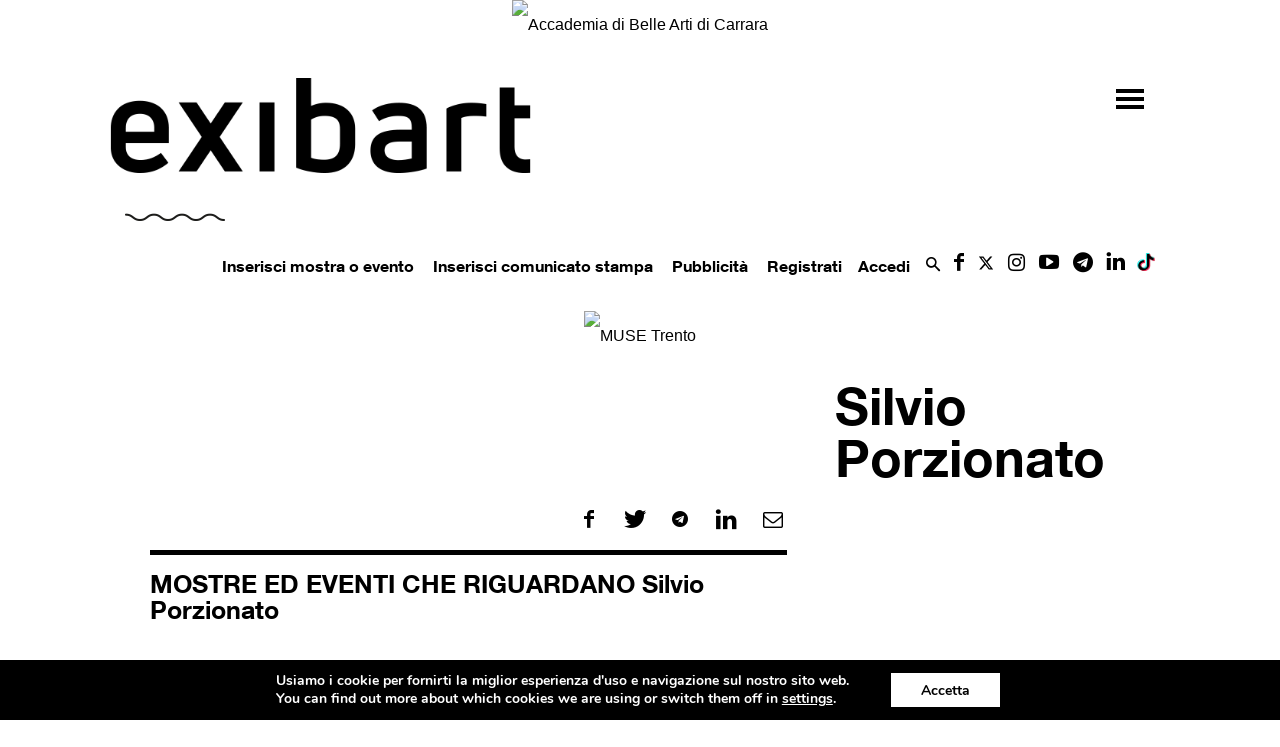

--- FILE ---
content_type: text/html; charset=UTF-8
request_url: https://www.exibart.com/artista-curatore-critico-arte/silvio-porzionato/
body_size: 28829
content:
<!doctype html >
<!--[if IE 8]>    <html class="ie8" lang="en"> <![endif]-->
<!--[if IE 9]>    <html class="ie9" lang="en"> <![endif]-->
<!--[if gt IE 8]><!--> <html lang="it-IT"> <!--<![endif]-->
<head>
    <title>Silvio Porzionato - exibart.com</title>
   
    <meta name="viewport" content="width=device-width, initial-scale=1.0">
    <link rel="pingback" href="https://www.exibart.com/xmlrpc.php" />
	<link rel="preload" href="https://www.exibart.com/wp-content/themes/Newspaper/images/icons/newspaper.woff?16"  as="font" type="font/woff" crossorigin="anonymous">
	<link rel="preload" href="https://www.exibart.com/wp-content/themes/Newspaper/images/icons/newspaper-icons.woff?1"  as="font" type="font/woff" crossorigin="anonymous">
  
<link href="//www.googletagmanager.com" rel="dns-prefetch">
<link href="//www.google-analytics.com" rel="dns-prefetch">
	<!-- Global site tag (gtag.js) - Google Analytics -->
<script async src="https://www.googletagmanager.com/gtag/js?id=UA-28200116-1"></script>
<script>
  window.dataLayer = window.dataLayer || [];
  function gtag(){dataLayer.push(arguments);}
  gtag('js', new Date());
  gtag('config', 'UA-28200116-1', { 'anonymize_ip': true });
  gtag('config', 'G-T2894MKZX4', { 'anonymize_ip': true }); // GA4 2022 gc
</script>

<!-- Matomo -->
<script>
  var _paq = window._paq = window._paq || [];
  /* tracker methods like "setCustomDimension" should be called before "trackPageView" */
  _paq.push(['trackPageView']);
  _paq.push(['enableLinkTracking']);
  (function() {
    var u="//matomo.exibart.com/";
    _paq.push(['setTrackerUrl', u+'matomo.php']);
    _paq.push(['setSiteId', '1']);
    var d=document, g=d.createElement('script'), s=d.getElementsByTagName('script')[0];
    g.async=true; g.src=u+'matomo.js'; s.parentNode.insertBefore(g,s);
  })();
</script>
<!-- End Matomo Code -->


<link rel="preload" as="image" href="https://adv.exibart.com/banner/exibart_2019/970x250_5.gif">

 
 	<script>function view_banner(pos){}</script>
	
    
<!-- This site is optimized with the Yoast SEO plugin v11.7 - https://yoast.com/wordpress/plugins/seo/ -->
<link rel="canonical" href="https://www.exibart.com/artista-curatore-critico-arte/silvio-porzionato/" />
<meta property="og:locale" content="it_IT" />
<meta property="og:type" content="article" />
<meta property="og:title" content="Silvio Porzionato - exibart.com" />
<meta property="og:url" content="https://www.exibart.com/artista-curatore-critico-arte/silvio-porzionato/" />
<meta property="og:site_name" content="exibart.com" />
<meta property="article:publisher" content="https://www.facebook.com/pages/Exibart/42199325465" />
<meta name="twitter:card" content="summary_large_image" />
<meta name="twitter:title" content="Silvio Porzionato - exibart.com" />
<meta name="twitter:site" content="@exibart" />
<meta name="twitter:creator" content="@exibart" />
<!-- / Yoast SEO plugin. -->

<link rel='dns-prefetch' href='//maxcdn.bootstrapcdn.com' />
<link rel='dns-prefetch' href='//cdnjs.cloudflare.com' />
<link rel='dns-prefetch' href='//s.w.org' />
<link rel="alternate" type="application/rss+xml" title="exibart.com &raquo; Feed" href="https://www.exibart.com/feed/" />
<link rel="alternate" type="application/rss+xml" title="exibart.com &raquo; Feed dei commenti" href="https://www.exibart.com/comments/feed/" />
<link rel="icon" type="image/png" href="https://www.exibart.com/wp-content/themes/exibart//img/favicon.ico"><link rel='stylesheet' id='formidable-css'  href='https://www.exibart.com/wp-content/plugins/formidable/css/formidableforms.css?ver=612836' type='text/css' media='all' />
<link rel='stylesheet' id='bp-xprofile-custom-field-types-css'  href='https://www.exibart.com/wp-content/plugins/bp-xprofile-custom-field-types/assets/css/bp-xprofile-custom-field-types.css?ver=4.9.19' type='text/css' media='all' />
<link rel='stylesheet' id='dashicons-css'  href='https://www.exibart.com/wp-includes/css/dashicons.min.css?ver=4.9.19' type='text/css' media='all' />
<link rel='stylesheet' id='bp-nouveau-css'  href='https://www.exibart.com/wp-content/plugins/buddypress/bp-templates/bp-nouveau/css/buddypress.min.css?ver=4.2.0' type='text/css' media='screen' />
<link rel='stylesheet' id='wpfts_front_styles-css'  href='https://www.exibart.com/wp-content/plugins/fulltext-search/style/wpfts_front_styles.css?ver=1.11.16' type='text/css' media='all' />
<link rel='stylesheet' id='sb_instagram_styles-css'  href='https://www.exibart.com/wp-content/plugins/instagram-feed/css/sb-instagram.min.css?ver=1.12' type='text/css' media='all' />
<link rel='stylesheet' id='sb-font-awesome-css'  href='https://maxcdn.bootstrapcdn.com/font-awesome/4.7.0/css/font-awesome.min.css' type='text/css' media='all' />
<link rel='stylesheet' id='dropzonecss-css'  href='https://cdnjs.cloudflare.com/ajax/libs/dropzone/4.2.0/min/dropzone.min.css?ver=0.0.1' type='text/css' media='all' />
<link rel='stylesheet' id='dflip-icons-style-css'  href='https://www.exibart.com/wp-content/plugins/3d-flipbook-dflip-lite/assets/css/themify-icons.min.css?ver=1.7.5.1' type='text/css' media='all' />
<link rel='stylesheet' id='dflip-style-css'  href='https://www.exibart.com/wp-content/plugins/3d-flipbook-dflip-lite/assets/css/dflip.min.css?ver=1.7.5.1' type='text/css' media='all' />
<link rel='stylesheet' id='moove_gdpr_frontend-css'  href='https://www.exibart.com/wp-content/plugins/gdpr-cookie-compliance/dist/styles/gdpr-main.css?ver=4.5.6' type='text/css' media='all' />
<style id='moove_gdpr_frontend-inline-css' type='text/css'>
#moove_gdpr_cookie_modal,#moove_gdpr_cookie_info_bar,.gdpr_cookie_settings_shortcode_content{font-family:Nunito,sans-serif}#moove_gdpr_save_popup_settings_button{background-color:#373737;color:#fff}#moove_gdpr_save_popup_settings_button:hover{background-color:#000}#moove_gdpr_cookie_info_bar .moove-gdpr-info-bar-container .moove-gdpr-info-bar-content a.mgbutton,#moove_gdpr_cookie_info_bar .moove-gdpr-info-bar-container .moove-gdpr-info-bar-content button.mgbutton{background-color:#0C4DA2}#moove_gdpr_cookie_modal .moove-gdpr-modal-content .moove-gdpr-modal-footer-content .moove-gdpr-button-holder a.mgbutton,#moove_gdpr_cookie_modal .moove-gdpr-modal-content .moove-gdpr-modal-footer-content .moove-gdpr-button-holder button.mgbutton,.gdpr_cookie_settings_shortcode_content .gdpr-shr-button.button-green{background-color:#0C4DA2;border-color:#0C4DA2}#moove_gdpr_cookie_modal .moove-gdpr-modal-content .moove-gdpr-modal-footer-content .moove-gdpr-button-holder a.mgbutton:hover,#moove_gdpr_cookie_modal .moove-gdpr-modal-content .moove-gdpr-modal-footer-content .moove-gdpr-button-holder button.mgbutton:hover,.gdpr_cookie_settings_shortcode_content .gdpr-shr-button.button-green:hover{background-color:#fff;color:#0C4DA2}#moove_gdpr_cookie_modal .moove-gdpr-modal-content .moove-gdpr-modal-close i,#moove_gdpr_cookie_modal .moove-gdpr-modal-content .moove-gdpr-modal-close span.gdpr-icon{background-color:#0C4DA2;border:1px solid #0C4DA2}#moove_gdpr_cookie_info_bar span.change-settings-button.focus-g{-webkit-box-shadow:0 0 1px 3px #0C4DA2;-moz-box-shadow:0 0 1px 3px #0C4DA2;box-shadow:0 0 1px 3px #0C4DA2}#moove_gdpr_cookie_modal .moove-gdpr-modal-content .moove-gdpr-modal-close i:hover,#moove_gdpr_cookie_modal .moove-gdpr-modal-content .moove-gdpr-modal-close span.gdpr-icon:hover,#moove_gdpr_cookie_info_bar span[data-href]>u.change-settings-button{color:#0C4DA2}#moove_gdpr_cookie_modal .moove-gdpr-modal-content .moove-gdpr-modal-left-content #moove-gdpr-menu li.menu-item-selected a span.gdpr-icon,#moove_gdpr_cookie_modal .moove-gdpr-modal-content .moove-gdpr-modal-left-content #moove-gdpr-menu li.menu-item-selected button span.gdpr-icon{color:inherit}#moove_gdpr_cookie_modal .moove-gdpr-modal-content .moove-gdpr-modal-left-content #moove-gdpr-menu li:hover a,#moove_gdpr_cookie_modal .moove-gdpr-modal-content .moove-gdpr-modal-left-content #moove-gdpr-menu li:hover button{color:#000}#moove_gdpr_cookie_modal .moove-gdpr-modal-content .moove-gdpr-modal-left-content #moove-gdpr-menu li a span.gdpr-icon,#moove_gdpr_cookie_modal .moove-gdpr-modal-content .moove-gdpr-modal-left-content #moove-gdpr-menu li button span.gdpr-icon{color:inherit}#moove_gdpr_cookie_modal .gdpr-acc-link{line-height:0;font-size:0;color:transparent;position:absolute}#moove_gdpr_cookie_modal .moove-gdpr-modal-content .moove-gdpr-modal-close:hover i,#moove_gdpr_cookie_modal .moove-gdpr-modal-content .moove-gdpr-modal-left-content #moove-gdpr-menu li a,#moove_gdpr_cookie_modal .moove-gdpr-modal-content .moove-gdpr-modal-left-content #moove-gdpr-menu li button,#moove_gdpr_cookie_modal .moove-gdpr-modal-content .moove-gdpr-modal-left-content #moove-gdpr-menu li button i,#moove_gdpr_cookie_modal .moove-gdpr-modal-content .moove-gdpr-modal-left-content #moove-gdpr-menu li a i,#moove_gdpr_cookie_modal .moove-gdpr-modal-content .moove-gdpr-tab-main .moove-gdpr-tab-main-content a:hover,#moove_gdpr_cookie_info_bar.moove-gdpr-dark-scheme .moove-gdpr-info-bar-container .moove-gdpr-info-bar-content a.mgbutton:hover,#moove_gdpr_cookie_info_bar.moove-gdpr-dark-scheme .moove-gdpr-info-bar-container .moove-gdpr-info-bar-content button.mgbutton:hover,#moove_gdpr_cookie_info_bar.moove-gdpr-dark-scheme .moove-gdpr-info-bar-container .moove-gdpr-info-bar-content a:hover,#moove_gdpr_cookie_info_bar.moove-gdpr-dark-scheme .moove-gdpr-info-bar-container .moove-gdpr-info-bar-content button:hover,#moove_gdpr_cookie_info_bar.moove-gdpr-dark-scheme .moove-gdpr-info-bar-container .moove-gdpr-info-bar-content span.change-settings-button:hover,#moove_gdpr_cookie_info_bar.moove-gdpr-dark-scheme .moove-gdpr-info-bar-container .moove-gdpr-info-bar-content u.change-settings-button:hover,#moove_gdpr_cookie_info_bar span[data-href]>u.change-settings-button,#moove_gdpr_cookie_info_bar.moove-gdpr-dark-scheme .moove-gdpr-info-bar-container .moove-gdpr-info-bar-content a.mgbutton.focus-g,#moove_gdpr_cookie_info_bar.moove-gdpr-dark-scheme .moove-gdpr-info-bar-container .moove-gdpr-info-bar-content button.mgbutton.focus-g,#moove_gdpr_cookie_info_bar.moove-gdpr-dark-scheme .moove-gdpr-info-bar-container .moove-gdpr-info-bar-content a.focus-g,#moove_gdpr_cookie_info_bar.moove-gdpr-dark-scheme .moove-gdpr-info-bar-container .moove-gdpr-info-bar-content button.focus-g,#moove_gdpr_cookie_info_bar.moove-gdpr-dark-scheme .moove-gdpr-info-bar-container .moove-gdpr-info-bar-content span.change-settings-button.focus-g,#moove_gdpr_cookie_info_bar.moove-gdpr-dark-scheme .moove-gdpr-info-bar-container .moove-gdpr-info-bar-content u.change-settings-button.focus-g{color:#0C4DA2}#moove_gdpr_cookie_modal .moove-gdpr-modal-content .moove-gdpr-modal-left-content #moove-gdpr-menu li.menu-item-selected a,#moove_gdpr_cookie_modal .moove-gdpr-modal-content .moove-gdpr-modal-left-content #moove-gdpr-menu li.menu-item-selected button{color:#000}#moove_gdpr_cookie_modal .moove-gdpr-modal-content .moove-gdpr-modal-left-content #moove-gdpr-menu li.menu-item-selected a i,#moove_gdpr_cookie_modal .moove-gdpr-modal-content .moove-gdpr-modal-left-content #moove-gdpr-menu li.menu-item-selected button i{color:#000}#moove_gdpr_cookie_modal.gdpr_lightbox-hide{display:none}
</style>
<link rel='stylesheet' id='wpgdprc.css-css'  href='https://www.exibart.com/wp-content/plugins/wp-gdpr-compliance/assets/css/front.min.css?ver=1624370028' type='text/css' media='all' />
<style id='wpgdprc.css-inline-css' type='text/css'>

            div.wpgdprc .wpgdprc-switch .wpgdprc-switch-inner:before { content: 'Si'; }
            div.wpgdprc .wpgdprc-switch .wpgdprc-switch-inner:after { content: 'No'; }
        
</style>
<link rel='stylesheet' id='js_composer_front-css'  href='https://www.exibart.com/wp-content/plugins/js_composer/assets/css/js_composer.min.css?ver=5.4.7' type='text/css' media='all' />
<link rel='stylesheet' id='td-theme-css'  href='https://www.exibart.com/wp-content/themes/Newspaper/style.min.css?ver=9.5' type='text/css' media='all' />
<link rel='stylesheet' id='td-theme-child-css'  href='https://www.exibart.com/wp-content/themes/exibart/style.css?ver=9.5f.035' type='text/css' media='all' />
<link rel='stylesheet' id='bootstrap-grid-css'  href='https://www.exibart.com/wp-content/themes/exibart/vendor/bootstrap/bootstrap-grid.min.css?ver=4.1.3' type='text/css' media='all' />
<link rel='stylesheet' id='jquery-theme-css'  href='https://www.exibart.com/wp-content/themes/exibart/css/jquery-ui.css?ver=4.9.19' type='text/css' media='all' />
<link rel='stylesheet' id='jquery-toast-css-css'  href='https://www.exibart.com/wp-content/themes/exibart/js/jquery-toast/jquery.toast.min.css?ver=1.0' type='text/css' media='all' />
<link rel='stylesheet' id='jquery-autocomplete-pixabay-css'  href='https://www.exibart.com/wp-content/themes/exibart/js/jquery-autocomplete-pixabay/jquery.auto-complete.css?ver=1.0' type='text/css' media='all' />
<script type='text/javascript' src='https://www.exibart.com/wp-includes/js/jquery/jquery.js?ver=1.12.4'></script>
<script type='text/javascript' src='https://www.exibart.com/wp-includes/js/jquery/jquery-migrate.min.js?ver=1.4.1'></script>
<script type='text/javascript' src='https://www.exibart.com/wp-content/plugins/buddypress/bp-core/js/widget-members.min.js?ver=4.2.0'></script>
<script type='text/javascript' src='https://www.exibart.com/wp-content/plugins/buddypress/bp-core/js/jquery-query.min.js?ver=4.2.0'></script>
<script type='text/javascript' src='https://www.exibart.com/wp-content/plugins/buddypress/bp-core/js/vendor/jquery-cookie.min.js?ver=4.2.0'></script>
<script type='text/javascript' src='https://www.exibart.com/wp-content/plugins/buddypress/bp-core/js/vendor/jquery-scroll-to.min.js?ver=4.2.0'></script>
<script type='text/javascript' src='https://www.exibart.com/wp-content/themes/exibart/js/dropzonejs/dropzone.js?ver=0.0.1'></script>
<script type='text/javascript' src='https://www.exibart.com/wp-content/themes/exibart/js/exibart-jquery.js?ver=4.9.19'></script>
<script type='text/javascript' src='https://www.exibart.com/wp-content/themes/exibart/js/exibart-persone.js?ver=4.9.19'></script>
<script type='text/javascript'>
/* <![CDATA[ */
var exibart_pageview_params = {"rest_api":"","sampling_active":"1","sampling_rate":"1","ajax_url":"https:\/\/www.exibart.com\/wp-content\/themes\/exibart\/ajax\/exibart_counter.php?ts=6981cb06f076c","action":"exibart-ajax-update-view","ID":"153640","token":"1a2e150dd5","debug":""};
/* ]]> */
</script>
<script type='text/javascript' src='https://www.exibart.com/wp-content/themes/exibart/js/exibart-page-view.js?ver=1.0'></script>
<link rel='https://api.w.org/' href='https://www.exibart.com/wp-json/' />
<link rel="EditURI" type="application/rsd+xml" title="RSD" href="https://www.exibart.com/xmlrpc.php?rsd" />
<link rel="wlwmanifest" type="application/wlwmanifest+xml" href="https://www.exibart.com/wp-includes/wlwmanifest.xml" /> 
<meta name="generator" content="WordPress 4.9.19" />
<link rel='shortlink' href='https://www.exibart.com/?p=153640' />
<link rel="alternate" type="application/json+oembed" href="https://www.exibart.com/wp-json/oembed/1.0/embed?url=https%3A%2F%2Fwww.exibart.com%2Fartista-curatore-critico-arte%2Fsilvio-porzionato%2F" />
<link rel="alternate" type="text/xml+oembed" href="https://www.exibart.com/wp-json/oembed/1.0/embed?url=https%3A%2F%2Fwww.exibart.com%2Fartista-curatore-critico-arte%2Fsilvio-porzionato%2F&#038;format=xml" />

	<script type="text/javascript">var ajaxurl = 'https://www.exibart.com/wp-admin/admin-ajax.php';</script>

<script type="text/javascript">document.documentElement.className += " js";</script>
<!--[if lt IE 9]><script src="https://cdnjs.cloudflare.com/ajax/libs/html5shiv/3.7.3/html5shiv.js"></script><![endif]-->
    <script data-cfasync="false"> var dFlipLocation = "https://www.exibart.com/wp-content/plugins/3d-flipbook-dflip-lite/assets/"; var dFlipWPGlobal = {"text":{"toggleSound":"Turn on\/off Sound","toggleThumbnails":"Toggle Thumbnails","toggleOutline":"Toggle Outline\/Bookmark","previousPage":"Previous Page","nextPage":"Next Page","toggleFullscreen":"Toggle Fullscreen","zoomIn":"Zoom In","zoomOut":"Zoom Out","toggleHelp":"Toggle Help","singlePageMode":"Single Page Mode","doublePageMode":"Double Page Mode","downloadPDFFile":"Download PDF File","gotoFirstPage":"Goto First Page","gotoLastPage":"Goto Last Page","share":"Share","mailSubject":"I wanted you to see this FlipBook","mailBody":"Check out this site {{url}}","loading":"DearFlip: Loading "},"moreControls":"download,pageMode,startPage,endPage,sound","hideControls":"","scrollWheel":"true","backgroundColor":"#777","backgroundImage":"","height":"auto","paddingLeft":"20","paddingRight":"20","controlsPosition":"bottom","duration":800,"soundEnable":"true","enableDownload":"true","enableAnnotation":"false","enableAnalytics":"false","webgl":"true","hard":"none","maxTextureSize":"1600","rangeChunkSize":"524288","zoomRatio":1.5,"stiffness":3,"pageMode":"0","singlePageMode":"0","pageSize":"0","autoPlay":"false","autoPlayDuration":5000,"autoPlayStart":"false","linkTarget":"2","sharePrefix":"dearflip-"};</script>		<style type="text/css">.recentcomments a{display:inline !important;padding:0 !important;margin:0 !important;}</style>
		<meta name="generator" content="Powered by WPBakery Page Builder - drag and drop page builder for WordPress."/>
<!--[if lte IE 9]><link rel="stylesheet" type="text/css" href="https://www.exibart.com/wp-content/plugins/js_composer/assets/css/vc_lte_ie9.min.css" media="screen"><![endif]-->
<!-- BEGIN recaptcha, injected by plugin wp-recaptcha-integration  -->

<!-- END recaptcha -->

<!-- JS generated by theme -->

<script>
    
    

	    var tdBlocksArray = []; //here we store all the items for the current page

	    //td_block class - each ajax block uses a object of this class for requests
	    function tdBlock() {
		    this.id = '';
		    this.block_type = 1; //block type id (1-234 etc)
		    this.atts = '';
		    this.td_column_number = '';
		    this.td_current_page = 1; //
		    this.post_count = 0; //from wp
		    this.found_posts = 0; //from wp
		    this.max_num_pages = 0; //from wp
		    this.td_filter_value = ''; //current live filter value
		    this.is_ajax_running = false;
		    this.td_user_action = ''; // load more or infinite loader (used by the animation)
		    this.header_color = '';
		    this.ajax_pagination_infinite_stop = ''; //show load more at page x
	    }


        // td_js_generator - mini detector
        (function(){
            var htmlTag = document.getElementsByTagName("html")[0];

	        if ( navigator.userAgent.indexOf("MSIE 10.0") > -1 ) {
                htmlTag.className += ' ie10';
            }

            if ( !!navigator.userAgent.match(/Trident.*rv\:11\./) ) {
                htmlTag.className += ' ie11';
            }

	        if ( navigator.userAgent.indexOf("Edge") > -1 ) {
                htmlTag.className += ' ieEdge';
            }

            if ( /(iPad|iPhone|iPod)/g.test(navigator.userAgent) ) {
                htmlTag.className += ' td-md-is-ios';
            }

            var user_agent = navigator.userAgent.toLowerCase();
            if ( user_agent.indexOf("android") > -1 ) {
                htmlTag.className += ' td-md-is-android';
            }

            if ( -1 !== navigator.userAgent.indexOf('Mac OS X')  ) {
                htmlTag.className += ' td-md-is-os-x';
            }

            if ( /chrom(e|ium)/.test(navigator.userAgent.toLowerCase()) ) {
               htmlTag.className += ' td-md-is-chrome';
            }

            if ( -1 !== navigator.userAgent.indexOf('Firefox') ) {
                htmlTag.className += ' td-md-is-firefox';
            }

            if ( -1 !== navigator.userAgent.indexOf('Safari') && -1 === navigator.userAgent.indexOf('Chrome') ) {
                htmlTag.className += ' td-md-is-safari';
            }

            if( -1 !== navigator.userAgent.indexOf('IEMobile') ){
                htmlTag.className += ' td-md-is-iemobile';
            }

        })();




        var tdLocalCache = {};

        ( function () {
            "use strict";

            tdLocalCache = {
                data: {},
                remove: function (resource_id) {
                    delete tdLocalCache.data[resource_id];
                },
                exist: function (resource_id) {
                    return tdLocalCache.data.hasOwnProperty(resource_id) && tdLocalCache.data[resource_id] !== null;
                },
                get: function (resource_id) {
                    return tdLocalCache.data[resource_id];
                },
                set: function (resource_id, cachedData) {
                    tdLocalCache.remove(resource_id);
                    tdLocalCache.data[resource_id] = cachedData;
                }
            };
        })();

    
    
var tds_login_sing_in_widget="show";
var td_viewport_interval_list=[{"limitBottom":767,"sidebarWidth":228},{"limitBottom":1018,"sidebarWidth":300},{"limitBottom":1140,"sidebarWidth":324}];
var td_animation_stack_effect="type0";
var tds_animation_stack=true;
var td_animation_stack_specific_selectors=".entry-thumb, img";
var td_animation_stack_general_selectors=".td-animation-stack img, .td-animation-stack .entry-thumb, .post img";
var tds_general_modal_image="yes";
var td_ajax_url="https:\/\/www.exibart.com\/wp-admin\/admin-ajax.php?td_theme_name=Newspaper&v=9.5";
var td_get_template_directory_uri="https:\/\/www.exibart.com\/wp-content\/themes\/Newspaper";
var tds_snap_menu="";
var tds_logo_on_sticky="";
var tds_header_style="";
var td_please_wait="Per favore attendi...";
var td_email_user_pass_incorrect="Utente o password errata!";
var td_email_user_incorrect="Email o Username errati!";
var td_email_incorrect="Email non corretta!";
var tds_more_articles_on_post_enable="";
var tds_more_articles_on_post_time_to_wait="";
var tds_more_articles_on_post_pages_distance_from_top=0;
var tds_theme_color_site_wide="#000000";
var tds_smart_sidebar="";
var tdThemeName="Newspaper";
var td_magnific_popup_translation_tPrev="Precedente (Freccia Sinistra)";
var td_magnific_popup_translation_tNext="Successivo (tasto freccia destra)";
var td_magnific_popup_translation_tCounter="%curr% di %total%";
var td_magnific_popup_translation_ajax_tError="Il contenuto di %url% non pu\u00f2 essere caricato.";
var td_magnific_popup_translation_image_tError="L'immagine #%curr% non pu\u00f2 essere caricata";
var tdDateNamesI18n={"month_names":["gennaio","febbraio","marzo","aprile","maggio","giugno","luglio","agosto","settembre","ottobre","novembre","dicembre"],"month_names_short":["Gen","Feb","Mar","Apr","Mag","Giu","Lug","Ago","Set","Ott","Nov","Dic"],"day_names":["domenica","luned\u00ec","marted\u00ec","mercoled\u00ec","gioved\u00ec","venerd\u00ec","sabato"],"day_names_short":["dom","lun","mar","mer","gio","ven","sab"]};
var td_ad_background_click_link="";
var td_ad_background_click_target="";
</script>


<!-- Header style compiled by theme -->

<style>
    
.td-header-wrap .black-menu .sf-menu > .current-menu-item > a,
    .td-header-wrap .black-menu .sf-menu > .current-menu-ancestor > a,
    .td-header-wrap .black-menu .sf-menu > .current-category-ancestor > a,
    .td-header-wrap .black-menu .sf-menu > li > a:hover,
    .td-header-wrap .black-menu .sf-menu > .sfHover > a,
    .td-header-style-12 .td-header-menu-wrap-full,
    .sf-menu > .current-menu-item > a:after,
    .sf-menu > .current-menu-ancestor > a:after,
    .sf-menu > .current-category-ancestor > a:after,
    .sf-menu > li:hover > a:after,
    .sf-menu > .sfHover > a:after,
    .td-header-style-12 .td-affix,
    .header-search-wrap .td-drop-down-search:after,
    .header-search-wrap .td-drop-down-search .btn:hover,
    input[type=submit]:hover,
    .td-read-more a,
    .td-post-category:hover,
    .td-grid-style-1.td-hover-1 .td-big-grid-post:hover .td-post-category,
    .td-grid-style-5.td-hover-1 .td-big-grid-post:hover .td-post-category,
    .td_top_authors .td-active .td-author-post-count,
    .td_top_authors .td-active .td-author-comments-count,
    .td_top_authors .td_mod_wrap:hover .td-author-post-count,
    .td_top_authors .td_mod_wrap:hover .td-author-comments-count,
    .td-404-sub-sub-title a:hover,
    .td-search-form-widget .wpb_button:hover,
    .td-rating-bar-wrap div,
    .td_category_template_3 .td-current-sub-category,
    .dropcap,
    .td_wrapper_video_playlist .td_video_controls_playlist_wrapper,
    .wpb_default,
    .wpb_default:hover,
    .td-left-smart-list:hover,
    .td-right-smart-list:hover,
    .woocommerce-checkout .woocommerce input.button:hover,
    .woocommerce-page .woocommerce a.button:hover,
    .woocommerce-account div.woocommerce .button:hover,
    #bbpress-forums button:hover,
    .bbp_widget_login .button:hover,
    .td-footer-wrapper .td-post-category,
    .td-footer-wrapper .widget_product_search input[type="submit"]:hover,
    .woocommerce .product a.button:hover,
    .woocommerce .product #respond input#submit:hover,
    .woocommerce .checkout input#place_order:hover,
    .woocommerce .woocommerce.widget .button:hover,
    .single-product .product .summary .cart .button:hover,
    .woocommerce-cart .woocommerce table.cart .button:hover,
    .woocommerce-cart .woocommerce .shipping-calculator-form .button:hover,
    .td-next-prev-wrap a:hover,
    .td-load-more-wrap a:hover,
    .td-post-small-box a:hover,
    .page-nav .current,
    .page-nav:first-child > div,
    .td_category_template_8 .td-category-header .td-category a.td-current-sub-category,
    .td_category_template_4 .td-category-siblings .td-category a:hover,
    #bbpress-forums .bbp-pagination .current,
    #bbpress-forums #bbp-single-user-details #bbp-user-navigation li.current a,
    .td-theme-slider:hover .slide-meta-cat a,
    a.vc_btn-black:hover,
    .td-trending-now-wrapper:hover .td-trending-now-title,
    .td-scroll-up,
    .td-smart-list-button:hover,
    .td-weather-information:before,
    .td-weather-week:before,
    .td_block_exchange .td-exchange-header:before,
    .td_block_big_grid_9.td-grid-style-1 .td-post-category,
    .td_block_big_grid_9.td-grid-style-5 .td-post-category,
    .td-grid-style-6.td-hover-1 .td-module-thumb:after,
    .td-pulldown-syle-2 .td-subcat-dropdown ul:after,
    .td_block_template_9 .td-block-title:after,
    .td_block_template_15 .td-block-title:before,
    div.wpforms-container .wpforms-form div.wpforms-submit-container button[type=submit] {
        background-color: #000000;
    }

    .td_block_template_4 .td-related-title .td-cur-simple-item:before {
        border-color: #000000 transparent transparent transparent !important;
    }

    .woocommerce .woocommerce-message .button:hover,
    .woocommerce .woocommerce-error .button:hover,
    .woocommerce .woocommerce-info .button:hover {
        background-color: #000000 !important;
    }
    
    
    .td_block_template_4 .td-related-title .td-cur-simple-item,
    .td_block_template_3 .td-related-title .td-cur-simple-item,
    .td_block_template_9 .td-related-title:after {
        background-color: #000000;
    }

    .woocommerce .product .onsale,
    .woocommerce.widget .ui-slider .ui-slider-handle {
        background: none #000000;
    }

    .woocommerce.widget.widget_layered_nav_filters ul li a {
        background: none repeat scroll 0 0 #000000 !important;
    }

    a,
    cite a:hover,
    .td_mega_menu_sub_cats .cur-sub-cat,
    .td-mega-span h3 a:hover,
    .td_mod_mega_menu:hover .entry-title a,
    .header-search-wrap .result-msg a:hover,
    .td-header-top-menu .td-drop-down-search .td_module_wrap:hover .entry-title a,
    .td-header-top-menu .td-icon-search:hover,
    .td-header-wrap .result-msg a:hover,
    .top-header-menu li a:hover,
    .top-header-menu .current-menu-item > a,
    .top-header-menu .current-menu-ancestor > a,
    .top-header-menu .current-category-ancestor > a,
    .td-social-icon-wrap > a:hover,
    .td-header-sp-top-widget .td-social-icon-wrap a:hover,
    .td-page-content blockquote p,
    .td-post-content blockquote p,
    .mce-content-body blockquote p,
    .comment-content blockquote p,
    .wpb_text_column blockquote p,
    .td_block_text_with_title blockquote p,
    .td_module_wrap:hover .entry-title a,
    .td-subcat-filter .td-subcat-list a:hover,
    .td-subcat-filter .td-subcat-dropdown a:hover,
    .td_quote_on_blocks,
    .dropcap2,
    .dropcap3,
    .td_top_authors .td-active .td-authors-name a,
    .td_top_authors .td_mod_wrap:hover .td-authors-name a,
    .td-post-next-prev-content a:hover,
    .author-box-wrap .td-author-social a:hover,
    .td-author-name a:hover,
    .td-author-url a:hover,
    .td_mod_related_posts:hover h3 > a,
    .td-post-template-11 .td-related-title .td-related-left:hover,
    .td-post-template-11 .td-related-title .td-related-right:hover,
    .td-post-template-11 .td-related-title .td-cur-simple-item,
    .td-post-template-11 .td_block_related_posts .td-next-prev-wrap a:hover,
    .comment-reply-link:hover,
    .logged-in-as a:hover,
    #cancel-comment-reply-link:hover,
    .td-search-query,
    .td-category-header .td-pulldown-category-filter-link:hover,
    .td-category-siblings .td-subcat-dropdown a:hover,
    .td-category-siblings .td-subcat-dropdown a.td-current-sub-category,
    .widget a:hover,
    .td_wp_recentcomments a:hover,
    .archive .widget_archive .current,
    .archive .widget_archive .current a,
    .widget_calendar tfoot a:hover,
    .woocommerce a.added_to_cart:hover,
    .woocommerce-account .woocommerce-MyAccount-navigation a:hover,
    #bbpress-forums li.bbp-header .bbp-reply-content span a:hover,
    #bbpress-forums .bbp-forum-freshness a:hover,
    #bbpress-forums .bbp-topic-freshness a:hover,
    #bbpress-forums .bbp-forums-list li a:hover,
    #bbpress-forums .bbp-forum-title:hover,
    #bbpress-forums .bbp-topic-permalink:hover,
    #bbpress-forums .bbp-topic-started-by a:hover,
    #bbpress-forums .bbp-topic-started-in a:hover,
    #bbpress-forums .bbp-body .super-sticky li.bbp-topic-title .bbp-topic-permalink,
    #bbpress-forums .bbp-body .sticky li.bbp-topic-title .bbp-topic-permalink,
    .widget_display_replies .bbp-author-name,
    .widget_display_topics .bbp-author-name,
    .footer-text-wrap .footer-email-wrap a,
    .td-subfooter-menu li a:hover,
    .footer-social-wrap a:hover,
    a.vc_btn-black:hover,
    .td-smart-list-dropdown-wrap .td-smart-list-button:hover,
    .td_module_17 .td-read-more a:hover,
    .td_module_18 .td-read-more a:hover,
    .td_module_19 .td-post-author-name a:hover,
    .td-instagram-user a,
    .td-pulldown-syle-2 .td-subcat-dropdown:hover .td-subcat-more span,
    .td-pulldown-syle-2 .td-subcat-dropdown:hover .td-subcat-more i,
    .td-pulldown-syle-3 .td-subcat-dropdown:hover .td-subcat-more span,
    .td-pulldown-syle-3 .td-subcat-dropdown:hover .td-subcat-more i,
    .td-block-title-wrap .td-wrapper-pulldown-filter .td-pulldown-filter-display-option:hover,
    .td-block-title-wrap .td-wrapper-pulldown-filter .td-pulldown-filter-display-option:hover i,
    .td-block-title-wrap .td-wrapper-pulldown-filter .td-pulldown-filter-link:hover,
    .td-block-title-wrap .td-wrapper-pulldown-filter .td-pulldown-filter-item .td-cur-simple-item,
    .td_block_template_2 .td-related-title .td-cur-simple-item,
    .td_block_template_5 .td-related-title .td-cur-simple-item,
    .td_block_template_6 .td-related-title .td-cur-simple-item,
    .td_block_template_7 .td-related-title .td-cur-simple-item,
    .td_block_template_8 .td-related-title .td-cur-simple-item,
    .td_block_template_9 .td-related-title .td-cur-simple-item,
    .td_block_template_10 .td-related-title .td-cur-simple-item,
    .td_block_template_11 .td-related-title .td-cur-simple-item,
    .td_block_template_12 .td-related-title .td-cur-simple-item,
    .td_block_template_13 .td-related-title .td-cur-simple-item,
    .td_block_template_14 .td-related-title .td-cur-simple-item,
    .td_block_template_15 .td-related-title .td-cur-simple-item,
    .td_block_template_16 .td-related-title .td-cur-simple-item,
    .td_block_template_17 .td-related-title .td-cur-simple-item,
    .td-theme-wrap .sf-menu ul .td-menu-item > a:hover,
    .td-theme-wrap .sf-menu ul .sfHover > a,
    .td-theme-wrap .sf-menu ul .current-menu-ancestor > a,
    .td-theme-wrap .sf-menu ul .current-category-ancestor > a,
    .td-theme-wrap .sf-menu ul .current-menu-item > a,
    .td_outlined_btn,
     .td_block_categories_tags .td-ct-item:hover {
        color: #000000;
    }

    a.vc_btn-black.vc_btn_square_outlined:hover,
    a.vc_btn-black.vc_btn_outlined:hover,
    .td-mega-menu-page .wpb_content_element ul li a:hover,
    .td-theme-wrap .td-aj-search-results .td_module_wrap:hover .entry-title a,
    .td-theme-wrap .header-search-wrap .result-msg a:hover {
        color: #000000 !important;
    }

    .td-next-prev-wrap a:hover,
    .td-load-more-wrap a:hover,
    .td-post-small-box a:hover,
    .page-nav .current,
    .page-nav:first-child > div,
    .td_category_template_8 .td-category-header .td-category a.td-current-sub-category,
    .td_category_template_4 .td-category-siblings .td-category a:hover,
    #bbpress-forums .bbp-pagination .current,
    .post .td_quote_box,
    .page .td_quote_box,
    a.vc_btn-black:hover,
    .td_block_template_5 .td-block-title > *,
    .td_outlined_btn {
        border-color: #000000;
    }

    .td_wrapper_video_playlist .td_video_currently_playing:after {
        border-color: #000000 !important;
    }

    .header-search-wrap .td-drop-down-search:before {
        border-color: transparent transparent #000000 transparent;
    }

    .block-title > span,
    .block-title > a,
    .block-title > label,
    .widgettitle,
    .widgettitle:after,
    .td-trending-now-title,
    .td-trending-now-wrapper:hover .td-trending-now-title,
    .wpb_tabs li.ui-tabs-active a,
    .wpb_tabs li:hover a,
    .vc_tta-container .vc_tta-color-grey.vc_tta-tabs-position-top.vc_tta-style-classic .vc_tta-tabs-container .vc_tta-tab.vc_active > a,
    .vc_tta-container .vc_tta-color-grey.vc_tta-tabs-position-top.vc_tta-style-classic .vc_tta-tabs-container .vc_tta-tab:hover > a,
    .td_block_template_1 .td-related-title .td-cur-simple-item,
    .woocommerce .product .products h2:not(.woocommerce-loop-product__title),
    .td-subcat-filter .td-subcat-dropdown:hover .td-subcat-more, 
    .td_3D_btn,
    .td_shadow_btn,
    .td_default_btn,
    .td_round_btn, 
    .td_outlined_btn:hover {
    	background-color: #000000;
    }

    .woocommerce div.product .woocommerce-tabs ul.tabs li.active {
    	background-color: #000000 !important;
    }

    .block-title,
    .td_block_template_1 .td-related-title,
    .wpb_tabs .wpb_tabs_nav,
    .vc_tta-container .vc_tta-color-grey.vc_tta-tabs-position-top.vc_tta-style-classic .vc_tta-tabs-container,
    .woocommerce div.product .woocommerce-tabs ul.tabs:before {
        border-color: #000000;
    }
    .td_block_wrap .td-subcat-item a.td-cur-simple-item {
	    color: #000000;
	}


    
    .td-grid-style-4 .entry-title
    {
        background-color: rgba(0, 0, 0, 0.7);
    }

    
    .td-header-wrap .td-header-sp-top-widget .td-icon-font,
    .td-header-style-7 .td-header-top-menu .td-social-icon-wrap .td-icon-font {
        color: #000000;
    }

    
    .td-header-wrap .td-header-sp-top-widget i.td-icon-font:hover {
        color: #b5b5b5;
    }


    
    .td-theme-wrap .sf-menu .td-normal-menu .td-menu-item > a:hover,
    .td-theme-wrap .sf-menu .td-normal-menu .sfHover > a,
    .td-theme-wrap .sf-menu .td-normal-menu .current-menu-ancestor > a,
    .td-theme-wrap .sf-menu .td-normal-menu .current-category-ancestor > a,
    .td-theme-wrap .sf-menu .td-normal-menu .current-menu-item > a {
        color: #a6a6a6;
    }

    
    .td-theme-wrap .td_mod_mega_menu:hover .entry-title a,
    .td-theme-wrap .sf-menu .td_mega_menu_sub_cats .cur-sub-cat {
        color: #a6a6a6;
    }
    .td-theme-wrap .sf-menu .td-mega-menu .td-post-category:hover,
    .td-theme-wrap .td-mega-menu .td-next-prev-wrap a:hover {
        background-color: #a6a6a6;
    }
    .td-theme-wrap .td-mega-menu .td-next-prev-wrap a:hover {
        border-color: #a6a6a6;
    }

    
    .td-theme-wrap .header-search-wrap .td-drop-down-search .btn:hover {
        background-color: #a6a6a6;
    }
    .td-theme-wrap .td-aj-search-results .td_module_wrap:hover .entry-title a,
    .td-theme-wrap .header-search-wrap .result-msg a:hover {
        color: #a6a6a6 !important;
    }

    
    .td-menu-background:before,
    .td-search-background:before {
        background: #161616;
        background: -moz-linear-gradient(top, #161616 0%, #161616 100%);
        background: -webkit-gradient(left top, left bottom, color-stop(0%, #161616), color-stop(100%, #161616));
        background: -webkit-linear-gradient(top, #161616 0%, #161616 100%);
        background: -o-linear-gradient(top, #161616 0%, #161616 100%);
        background: -ms-linear-gradient(top, #161616 0%, #161616 100%);
        background: linear-gradient(to bottom, #161616 0%, #161616 100%);
        filter: progid:DXImageTransform.Microsoft.gradient( startColorstr='#161616', endColorstr='#161616', GradientType=0 );
    }

    
    .td-mobile-content .current-menu-item > a,
    .td-mobile-content .current-menu-ancestor > a,
    .td-mobile-content .current-category-ancestor > a,
    #td-mobile-nav .td-menu-login-section a:hover,
    #td-mobile-nav .td-register-section a:hover,
    #td-mobile-nav .td-menu-socials-wrap a:hover i,
    .td-search-close a:hover i {
        color: #ffffff;
    }

    
    #td-mobile-nav .td-register-section .td-login-button,
    .td-search-wrap-mob .result-msg a {
        background-color: #000000;
    }

    
    #td-mobile-nav .td-register-section .td-login-button,
    .td-search-wrap-mob .result-msg a {
        color: #ffffff;
    }



    
    .td-post-content h1,
    .td-post-content h2,
    .td-post-content h3,
    .td-post-content h4,
    .td-post-content h5,
    .td-post-content h6 {
    	color: #000000;
    }

    
    .td-footer-wrapper::before {
        background-size: 100% auto;
    }

    
    .top-header-menu > li > a,
    .td-weather-top-widget .td-weather-now .td-big-degrees,
    .td-weather-top-widget .td-weather-header .td-weather-city,
    .td-header-sp-top-menu .td_data_time {
        text-transform:none;
	
    }
    
    .top-header-menu .menu-item-has-children li a {
    	text-transform:none;
	
    }
    
    ul.sf-menu > .td-menu-item > a,
    .td-theme-wrap .td-header-menu-social {
        font-size:16px;
	text-transform:none;
	
    }
    
    .td-post-content p,
    .td-post-content {
        font-size:18px;
	line-height:18px;
	
    }
    
	.woocommerce .product .summary .product_title {
		font-family:"Slabo 13px";
	
	}
</style>

		<style type="text/css" id="wp-custom-css">
			.exibart-home-slider-text-overlay h2.wp-post-title {
    text-shadow: none !important
}

.item-details {
    margin-top: 10px;
}		</style>
	<noscript><style type="text/css"> .wpb_animate_when_almost_visible { opacity: 1; }</style></noscript>	
</head>

<body class="bp-nouveau persone-template-default single single-persone postid-153640 silvio-porzionato global-block-template-12 wpb-js-composer js-comp-ver-5.4.7 vc_responsive td-animation-stack-type0 td-full-layout no-js" itemscope="itemscope" itemtype="https://schema.org/WebPage">

        <div class="td-scroll-up"><i class="td-icon-menu-up"></i></div>
    
    <style>
#exibart-mobile-menu-container ul>li {
        display: block;
    }
</style>
<div class="td-menu-background"></div>
 <div id="td-mobile-nav">
    <div class="td-mobile-container">
        <!-- mobile menu top section -->
        <div class="td-menu-socials-wrap">
            <!-- socials -->
            <div class="td-menu-socials">
                            </div>
            <!-- close button -->
            <div class="td-mobile-close">
                <a href="#"><i class="td-icon-close-mobile"></i></a>
            </div>
        </div>

        <!-- login section -->
                    <div class="td-menu-login-section">
                
    <div class="td-guest-wrap">
        <div class="td-menu-avatar"><div class="td-avatar-container"><img alt='' src='https://secure.gravatar.com/avatar/?s=80&#038;d=blank&#038;r=g' srcset='https://secure.gravatar.com/avatar/?s=160&#038;d=blank&#038;r=g 2x' class='avatar avatar-80 photo avatar-default' height='80' width='80' /></div></div>
        <div class="td-menu-login"><a id="login-link-mob">Accedi</a> <span></span><a id="register-link-mob">Registrati</a></div>
    </div>
            </div>
        
        <!-- menu section -->
        <div id="exibart-mobile-menu-container" class="td-mobile-content exibart-mobile-menu-container">
            <div class="menu-exibart-header-main-menu-container"><ul id="menu-exibart-header-main-menu" class="exibart-mobile-main-menu"><li id="menu-item-56474" class="mega-menu menu-item menu-item-type-custom menu-item-object-custom menu-item-has-children menu-item-first menu-item-56474"><a href="#"><span id="desktop-menu-icon" class="dashicons dashicons-menu"></span><i class="td-icon-menu-right td-element-after"></i></a>
<ul class="sub-menu">
	<li id="menu-item-449837" class="col-6 exibart-header-menu move-to-root-on-mobile exibart-delete-on-mobile exibart-hide-on-desktop menu-item menu-item-type-custom menu-item-object-custom menu-item-home menu-item-has-children menu-item-449837"><a href="https://www.exibart.com">container colonna1<i class="td-icon-menu-right td-element-after"></i></a>
	<ul class="sub-menu">
		<li id="menu-item-56464" class="col-6 exibart-header-menu move-to-root-on-mobile menu-item menu-item-type-custom menu-item-object-custom menu-item-has-children menu-item-56464"><a href="#">Categorie<i class="td-icon-menu-right td-element-after"></i></a>
		<ul class="sub-menu">
			<li id="menu-item-845048" class="exibart-menu-item menu-item menu-item-type-taxonomy menu-item-object-category menu-item-845048"><a href="https://www.exibart.com/categoria/iorestoacasa/">#iorestoacasa</a></li>
			<li id="menu-item-803891" class="exibart-menu-item menu-item menu-item-type-taxonomy menu-item-object-category menu-item-803891"><a href="https://www.exibart.com/categoria/agenda/">Agenda</a></li>
			<li id="menu-item-447036" class="exibart-menu-item menu-item menu-item-type-taxonomy menu-item-object-category menu-item-447036"><a href="https://www.exibart.com/categoria/archeologia/">Archeologia</a></li>
			<li id="menu-item-227933" class="exibart-menu-item menu-item menu-item-type-taxonomy menu-item-object-category menu-item-227933"><a href="https://www.exibart.com/categoria/architettura/">Architettura</a></li>
			<li id="menu-item-447070" class="exibart-menu-item menu-item menu-item-type-taxonomy menu-item-object-category menu-item-447070"><a href="https://www.exibart.com/categoria/arte-antica/">Arte antica</a></li>
			<li id="menu-item-803898" class="exibart-menu-item menu-item menu-item-type-taxonomy menu-item-object-category menu-item-803898"><a href="https://www.exibart.com/categoria/arte-contemporanea/">Arte contemporanea</a></li>
			<li id="menu-item-447037" class="exibart-menu-item menu-item menu-item-type-taxonomy menu-item-object-category menu-item-447037"><a href="https://www.exibart.com/categoria/arte-moderna/">Arte moderna</a></li>
			<li id="menu-item-803899" class="exibart-menu-item menu-item menu-item-type-taxonomy menu-item-object-category menu-item-803899"><a href="https://www.exibart.com/categoria/arti-performative/">Arti performative</a></li>
			<li id="menu-item-803889" class="exibart-menu-item menu-item menu-item-type-taxonomy menu-item-object-category menu-item-803889"><a href="https://www.exibart.com/categoria/attualita/">Attualità</a></li>
			<li id="menu-item-447050" class="exibart-menu-item menu-item menu-item-type-taxonomy menu-item-object-category menu-item-447050"><a href="https://www.exibart.com/categoria/bandi-e-concorsi/">Bandi e concorsi</a></li>
			<li id="menu-item-803901" class="exibart-menu-item menu-item menu-item-type-taxonomy menu-item-object-category menu-item-803901"><a href="https://www.exibart.com/categoria/beni-culturali/">Beni culturali</a></li>
			<li id="menu-item-803903" class="exibart-menu-item menu-item menu-item-type-taxonomy menu-item-object-category menu-item-803903"><a href="https://www.exibart.com/categoria/cinema/">Cinema</a></li>
			<li id="menu-item-803904" class="exibart-menu-item menu-item menu-item-type-taxonomy menu-item-object-category menu-item-803904"><a href="https://www.exibart.com/categoria/contest/">Contest</a></li>
			<li id="menu-item-803905" class="exibart-menu-item menu-item menu-item-type-taxonomy menu-item-object-category menu-item-803905"><a href="https://www.exibart.com/categoria/danza/">Danza</a></li>
			<li id="menu-item-447039" class="exibart-menu-item menu-item menu-item-type-taxonomy menu-item-object-category menu-item-447039"><a href="https://www.exibart.com/categoria/design/">Design</a></li>
			<li id="menu-item-447051" class="exibart-menu-item menu-item menu-item-type-taxonomy menu-item-object-category menu-item-447051"><a href="https://www.exibart.com/categoria/diritto/">Diritto</a></li>
			<li id="menu-item-447049" class="exibart-menu-item menu-item menu-item-type-taxonomy menu-item-object-category menu-item-447049"><a href="https://www.exibart.com/categoria/eventi/">Eventi</a></li>
			<li id="menu-item-447048" class="exibart-menu-item menu-item menu-item-type-taxonomy menu-item-object-category menu-item-447048"><a href="https://www.exibart.com/categoria/fiere-e-manifestazioni/">Fiere e manifestazioni</a></li>
			<li id="menu-item-447043" class="exibart-menu-item menu-item menu-item-type-taxonomy menu-item-object-category menu-item-447043"><a href="https://www.exibart.com/categoria/film-e-serie-tv/">Film e serie tv</a></li>
			<li id="menu-item-803908" class="exibart-menu-item menu-item menu-item-type-taxonomy menu-item-object-category menu-item-803908"><a href="https://www.exibart.com/categoria/formazione/">Formazione</a></li>
			<li id="menu-item-447038" class="exibart-menu-item menu-item menu-item-type-taxonomy menu-item-object-category menu-item-447038"><a href="https://www.exibart.com/categoria/fotografia/">Fotografia</a></li>
			<li id="menu-item-447047" class="exibart-menu-item menu-item menu-item-type-taxonomy menu-item-object-category menu-item-447047"><a href="https://www.exibart.com/categoria/libri-ed-editoria/">Libri ed editoria</a></li>
			<li id="menu-item-447041" class="exibart-menu-item menu-item menu-item-type-taxonomy menu-item-object-category menu-item-447041"><a href="https://www.exibart.com/categoria/mercato/">Mercato</a></li>
			<li id="menu-item-447053" class="exibart-menu-item menu-item menu-item-type-taxonomy menu-item-object-category menu-item-447053"><a href="https://www.exibart.com/categoria/mic-ministero-cultura/">MIC Ministero della Cultura</a></li>
			<li id="menu-item-447042" class="exibart-menu-item menu-item menu-item-type-taxonomy menu-item-object-category menu-item-447042"><a href="https://www.exibart.com/categoria/moda/">Moda</a></li>
			<li id="menu-item-447046" class="exibart-menu-item menu-item menu-item-type-taxonomy menu-item-object-category menu-item-447046"><a href="https://www.exibart.com/categoria/musei/">Musei</a></li>
			<li id="menu-item-447044" class="exibart-menu-item menu-item menu-item-type-taxonomy menu-item-object-category menu-item-447044"><a href="https://www.exibart.com/categoria/musica/">Musica</a></li>
			<li id="menu-item-803893" class="exibart-menu-item menu-item menu-item-type-taxonomy menu-item-object-category menu-item-803893"><a href="https://www.exibart.com/categoria/opening/">Opening</a></li>
			<li id="menu-item-449805" class="exibart-menu-item menu-item menu-item-type-taxonomy menu-item-object-category menu-item-449805"><a href="https://www.exibart.com/categoria/personaggi/">Personaggi</a></li>
			<li id="menu-item-447052" class="exibart-menu-item menu-item menu-item-type-taxonomy menu-item-object-category menu-item-447052"><a href="https://www.exibart.com/categoria/politica-e-opinioni/">Politica e opinioni</a></li>
			<li id="menu-item-447040" class="exibart-menu-item menu-item menu-item-type-taxonomy menu-item-object-category menu-item-447040"><a href="https://www.exibart.com/categoria/street-art/">Street Art</a></li>
			<li id="menu-item-447045" class="exibart-menu-item menu-item menu-item-type-taxonomy menu-item-object-category menu-item-447045"><a href="https://www.exibart.com/categoria/teatro/">Teatro</a></li>
			<li id="menu-item-803894" class="exibart-menu-item menu-item menu-item-type-taxonomy menu-item-object-category menu-item-803894"><a href="https://www.exibart.com/categoria/viaggi/">Viaggi</a></li>
		</ul>
</li>
	</ul>
</li>
	<li id="menu-item-449836" class="col-6 exibart-header-menu move-to-root-on-mobile exibart-delete-on-mobile exibart-hide-on-desktop menu-item menu-item-type-custom menu-item-object-custom menu-item-home menu-item-has-children menu-item-449836"><a href="https://www.exibart.com">container colonna2<i class="td-icon-menu-right td-element-after"></i></a>
	<ul class="sub-menu">
		<li id="menu-item-56470" class="col-12 exibart-header-menu move-to-root-on-mobile menu-item menu-item-type-custom menu-item-object-custom menu-item-has-children menu-item-56470"><a href="#">Servizi<i class="td-icon-menu-right td-element-after"></i></a>
		<ul class="sub-menu">
			<li id="menu-item-56473" class="exibart-menu-item menu-item menu-item-type-custom menu-item-object-custom menu-item-56473"><a href="https://service.exibart.com/exibart-jobs/">exibart job</a></li>
			<li id="menu-item-817580" class="exibart-menu-item menu-item menu-item-type-custom menu-item-object-custom menu-item-817580"><a href="https://service.exibart.com/exibart-jobs/">Cerca lavoro</a></li>
			<li id="menu-item-227949" class="exibart-menu-item menu-item menu-item-type-custom menu-item-object-custom menu-item-227949"><a href="https://service.exibart.com/acquista-nostri-prodotti/">Shop</a></li>
			<li id="menu-item-231243" class="exibart-menu-item menu-item menu-item-type-post_type menu-item-object-page menu-item-231243"><a href="https://www.exibart.com/segnala-un-evento/">Inserisci un evento</a></li>
			<li id="menu-item-817581" class="exibart-menu-item menu-item menu-item-type-custom menu-item-object-custom menu-item-817581"><a href="https://service.exibart.com/comunicati-stampa/">Inserisci comunicato stampa</a></li>
			<li id="menu-item-227950" class="exibart-menu-item menu-item menu-item-type-custom menu-item-object-custom menu-item-227950"><a href="https://service.exibart.com/prodotto/abbonamento-onpaper-digitale/">Abbonamenti</a></li>
			<li id="menu-item-447056" class="exibart-menu-item menu-item menu-item-type-post_type menu-item-object-page menu-item-447056"><a href="https://www.exibart.com/calendario-eventi/">Calendario</a></li>
			<li id="menu-item-822706" class="exibart-menu-item menu-item menu-item-type-custom menu-item-object-custom menu-item-822706"><a href="/exibart-segnala">exibart.segnala</a></li>
			<li id="menu-item-231242" class="exibart-menu-item menu-item menu-item-type-post_type menu-item-object-page menu-item-231242"><a href="https://www.exibart.com/commerciale/">Pubblicità</a></li>
			<li id="menu-item-438509" class="exibart-menu-item menu-item menu-item-type-custom menu-item-object-custom menu-item-438509"><a href="https://service.exibart.com/prodotto/on-paper-n-130/">Scarica exibart onpaper</a></li>
			<li id="menu-item-447087" class="exibart-menu-item menu-item menu-item-type-post_type menu-item-object-page menu-item-447087"><a href="https://www.exibart.com/exibart-app/">Scarica exibart app</a></li>
			<li id="menu-item-447110" class="exibart-menu-item menu-item menu-item-type-post_type menu-item-object-page menu-item-447110"><a href="https://www.exibart.com/exibart-quiz/">Scarica exibart quiz</a></li>
		</ul>
</li>
		<li id="menu-item-56490" class="col-12 exibart-header-menu move-to-root-on-mobile menu-item menu-item-type-custom menu-item-object-custom menu-item-has-children menu-item-56490"><a href="#">Sezioni<i class="td-icon-menu-right td-element-after"></i></a>
		<ul class="sub-menu">
			<li id="menu-item-1036029" class="exibart-menu-item menu-item menu-item-type-taxonomy menu-item-object-category menu-item-1036029"><a href="https://www.exibart.com/categoria/speciali/">exibart speciali</a></li>
			<li id="menu-item-227952" class="exibart-menu-item menu-item menu-item-type-custom menu-item-object-custom menu-item-227952"><a href="https://tvtest.exibart.com">exibart tv</a></li>
			<li id="menu-item-447057" class="exibart-menu-item menu-item menu-item-type-custom menu-item-object-custom menu-item-447057"><a href="https://service.exibart.com/prodotto/abbonamento-onpaper-digitale/">exibart onpaper</a></li>
			<li id="menu-item-447058" class="exibart-menu-item menu-item menu-item-type-custom menu-item-object-custom menu-item-447058"><a href="https://www.exibart.com/map/index.php">exibart map</a></li>
			<li id="menu-item-438514" class="exibart-menu-item menu-item menu-item-type-custom menu-item-object-custom menu-item-438514"><a href="https://service.exibart.com/">exibart service</a></li>
			<li id="menu-item-227951" class="exibart-menu-item menu-item menu-item-type-custom menu-item-object-custom menu-item-227951"><a href="https://www.exibartstreet.com/">exibart street</a></li>
			<li id="menu-item-227954" class="exibart-menu-item menu-item menu-item-type-custom menu-item-object-custom menu-item-227954"><a href="http://www.exibart.com/exibartquiz/">exibart quiz</a></li>
			<li id="menu-item-812905" class="exibart-menu-item menu-item menu-item-type-post_type menu-item-object-page menu-item-812905"><a href="https://www.exibart.com/exibart-contest/">exibart contest</a></li>
			<li id="menu-item-852173" class="exibart-menu-item menu-item menu-item-type-custom menu-item-object-custom menu-item-852173"><a href="/podcast/">exibart.podcast</a></li>
		</ul>
</li>
	</ul>
</li>
</ul>
</li>
</ul></div>        </div>
		<div class="td-pb-row exibart-mobile-menu-social-container">
			<div class="td-pb-span12  exibart-mobile-menu-social-container-col" > 
				<a href="https://www.facebook.com/pages/Exibart/42199325465"><i class="td-icon-font td-icon-facebook"></i></a>
				<a href="https://twitter.com/exibart"><svg xmlns="http://www.w3.org/2000/svg" height="16" width="16" viewBox="0 0 512 512"><!--!Font Awesome Free 6.5.1 by @fontawesome - https://fontawesome.com License - https://fontawesome.com/license/free Copyright 2024 Fonticons, Inc.--><path fill="#FFFFFF" d="M389.2 48h70.6L305.6 224.2 487 464H345L233.7 318.6 106.5 464H35.8L200.7 275.5 26.8 48H172.4L272.9 180.9 389.2 48zM364.4 421.8h39.1L151.1 88h-42L364.4 421.8z"/></svg></a>
				<a href="https://instagram.com/exibart/?ref=badge"><i class="td-icon-font td-icon-instagram"></i></a>
				<a href="https://www.youtube.com/channel/UCRXT6p6VeK6_KSWHw2SDwiA"><i style="margin-left:5px;" class="td-icon-font td-icon-youtube"></i></a>
				<a target="_blank" href="https://t.me/s/exibart"><i style="color:#ffffff; font-size: 20px; margin-left: 0px;
}" class="td-icon-font td-icon-telegram"></i></a>
 <a target="_blank" href="https://www.tiktok.com/@exibart_official">
  <img alt="TikTok" src="https://www.exibart.com/wp-content/themes/exibart/page-parts/tiktok_logo_light.png" 
       style="width: 18px; height: 18px; margin-left: 7px;">
</a>
	
		 
			</div>
		</div>
    </div>

    <!-- register/login section -->
            <div id="login-form-mobile" class="td-register-section">
            
            <div id="td-login-mob" class="td-login-animation td-login-hide-mob">
            	<!-- close button -->
	            <div class="td-login-close">
	                <a href="#" class="td-back-button"><i class="td-icon-read-down"></i></a>
	                <div class="td-login-title">Accedi</div>
	                <!-- close button -->
		            <div class="td-mobile-close">
		                <a href="#"><i class="td-icon-close-mobile"></i></a>
		            </div>
	            </div>
	            <div class="td-login-form-wrap">
	                <div class="td-login-panel-title"><span>Benvenuto!</span>Accedi al tuo account</div>
	                <div class="td_display_err"></div>
	                <div class="td-login-inputs"><input aria-label="La tua email" class="td-login-input" type="text" name="login_email" id="login_email-mob" value="" required><label  for="login_email-mob">il tuo username</label></div>
	                <div class="td-login-inputs"><input aria-label="La tua password" class="td-login-input" type="password" name="login_pass" id="login_pass-mob" value="" required><label  for="login_pass-mob" >la tua password</label></div>
	                <input type="button" name="login_button" id="login_button-mob" class="td-login-button" value="ACCEDI">
	                <div class="td-login-info-text">
	                <a href="#" id="forgot-pass-link-mob">Password dimenticata?</a>
	                </div>
	                
	                <div class="td-login-info-text"><a class="privacy-policy-link" href="https://www.exibart.com/privacy-policy/">Privacy Policy</a></div>
	                
                </div>
            </div>

            
            
            
            <div id="td-register-mob" class="td-login-animation td-login-hide-mob">
            	<!-- close button -->
	            <div class="td-register-close">
	                <a href="#" class="td-back-button"><i class="td-icon-read-down"></i></a>
	                <div class="td-login-title">Registrazione</div>
	                <!-- close button -->
		            <div class="td-mobile-close">
		                <a href="#"><i class="td-icon-close-mobile"></i></a>
		            </div>
	            </div>
            	<div class="td-login-panel-title"><span>Benvenuto!</span>Crea un account</div>
                <div class="td-login-form-wrap">
	                <div class="td_display_err"></div>
	                <div class="td-login-inputs"><input aria-label="La tua email" class="td-login-input" type="text" name="register_email" id="register_email-mob" value="" required><label>La tua email</label></div>
	                <div class="td-login-inputs"><input aria-label="La tua username" class="td-login-input" type="text" name="register_user" id="register_user-mob" value="" required><label>il tuo username</label></div>
	                <input type="button" name="register_button" id="register_button-mob" class="td-login-button" value="REGISTRATI">
	                <div class="td-login-info-text">La password verrà inviata via email.</div>
	                <div class="td-login-info-text"><a class="privacy-policy-link" href="https://www.exibart.com/privacy-policy/">Privacy Policy</a></div>
                </div>
            </div>
            
            <div id="td-forgot-pass-mob" class="td-login-animation td-login-hide-mob">
                <!-- close button -->
	            <div class="td-forgot-pass-close">
	                <a href="#" class="td-back-button"><i class="td-icon-read-down"></i></a>
	                <div class="td-login-title">Recupero della password</div>
	            </div>
	            <div class="td-login-form-wrap">
	                <div class="td-login-panel-title">Recupera la tua password</div>
	                <div class="td_display_err"></div>
	                <div class="td-login-inputs"><input aria-label="La tua email" class="td-login-input" type="text" name="forgot_email" id="forgot_email-mob" value="" required><label for="forgot_email-mob">La tua email</label></div>
	                <input type="button" name="forgot_button" id="forgot_button-mob" class="td-login-button" value="Invia la mia password">
                </div>
            </div>
        </div>
    </div>     <div class="td-search-background"></div>
<div class="td-search-wrap-mob">
	<div class="td-drop-down-search" aria-labelledby="td-header-search-button">
		<form method="get" class="td-search-form" action="https://www.exibart.com/">
			<!-- close button -->
			<div class="td-search-close">
				<a href="#"><i class="td-icon-close-mobile"></i></a>
			</div>
			<div role="search" class="td-search-input">
				<span>Cerca</span>
				<input id="td-header-search-mob" type="text" value="" name="s" autocomplete="off" />
			</div>
		</form>
		<div id="td-aj-search-mob"></div>
	</div>
</div>    
    
    <div id="td-outer-wrap" class="td-theme-wrap exibart-content-wrap" >
    
        <!--
Header style 1
-->


<div id="exibart-adv-pos-2-cls" class="exibart-top-adv exibart-musthead-adv" style="text-align:center;">
	 <div class="exibart_banner exibart_banner_2"><div class="exibart_banner_desktop exibart_banner_desktop_2"><a rel="nofollow" data-id="11023" href="https://adv.exibart.com/adv/adv.php?id_banner=11023"  target="_blank" ><img  width="970" height="250"  src="https://adv.exibart.com/banner/exibart_2019/970x250_5.gif" alt="Accademia di Belle Arti di Carrara"></a></div><div class="exibart_banner_mobile exibart_banner_mobile_2"><a rel="nofollow" data-id="11023" href="https://adv.exibart.com/adv/adv.php?id_banner=11023"  target="_blank" ><img  width="320" height="250"  style="min-height:234px;" src="https://adv.exibart.com/banner/exibart_2019/320x250_56.gif" alt="Accademia di Belle Arti di Carrara"></a></div></div></div>
<div class="td-header-wrap td-header-style-1  td-header-style-1 exibart-header-style  ">
    
    <div class="td-header-top-menu-full td-container-wrap ">
        <div class="td-container td-header-row td-header-top-menu">
		
			<div class="top-bar-style-mp-1 exibart-top-bar-style-mp-1">
										</div>

	<!-- LOGIN MODAL -->

                <div  id="login-form" class="white-popup-block mfp-hide mfp-with-anim">
                    <div class="td-login-wrap">
                        <a href="#" class="td-back-button"><i class="td-icon-modal-back"></i></a>
                        <div id="td-login-div" class="td-login-form-div td-display-block">
                            <div class="td-login-panel-title">Accedi</div>
                            <div class="td-login-panel-descr">Benvenuto! Accedi al tuo account</div>
                            <div class="td_display_err"></div>
                            <div class="td-login-inputs"><input class="td-login-input" type="text" name="login_email" id="login_email" value="" required><label for="login_email">il tuo username</label></div>
	                        <div class="td-login-inputs"><input class="td-login-input" type="password" name="login_pass" id="login_pass" value="" required><label for="login_pass">la tua password</label></div>
                            <input type="button" name="login_button" id="login_button" class="wpb_button btn td-login-button" value="Login">
                            <div class="td-login-info-text"><a href="#" id="forgot-pass-link">Password dimenticata? Posso aiutarti</a></div>
                            
                            
                            <a id="exibart-register-link" href="https://www.exibart.com/registrazione/">Registrati alla community</a>
                            <div class="td-login-info-text"><a class="privacy-policy-link" href="https://www.exibart.com/privacy-policy/">Privacy Policy</a></div>
                        </div>

                        
                <div id="td-register-div" class="td-login-form-div td-display-none">
                    <div class="td-login-panel-title">Create an account</div>
                    <div class="td-login-panel-descr">Welcome! Register for an account</div>
                    <div class="td_display_err"></div>
                    <div class="td-login-inputs"><input   class="td-login-input" type="text" name="register_email" id="register_email" value="" required><label for="register_email">La tua email</label></div>
                    <div class="td-login-inputs"><input class="td-login-input" type="text" name="register_user" id="register_user" value="" required><label  for="register_user">il tuo username</label></div>
                    <input type="button" name="register_button" id="register_button" class="wpb_button btn td-login-button" value="Registrati">
                    <div class="td-login-info-text">La password verrà inviata via email.</div>
                    <div class="td-login-info-text"><a class="privacy-policy-link" href="https://www.exibart.com/privacy-policy/">Privacy Policy</a></div>
                </div>

                         <div id="td-forgot-pass-div" class="td-login-form-div td-display-none">
                            <div class="td-login-panel-title">Recupero della password</div>
                            <div class="td-login-panel-descr">Recupera la tua password</div>
                            <div class="td_display_err"></div>
                            <div class="td-login-inputs"><input class="td-login-input" type="text" name="forgot_email" id="forgot_email" value="" required><label  for="forgot_email" >La tua email</label></div>
                            <input type="button" name="forgot_button" id="forgot_button" class="wpb_button btn td-login-button" value="Invia la password">
                            <div class="td-login-info-text">La password verrà inviata via email.</div>
                        </div>
                                                 
                    </div>
                </div>
                        </div>
		
				
    </div>

    <div class="td-banner-wrap-full td-logo-wrap-full td-container-wrap ">
        <div class="row" >
           <div class="td-header-sp-logo col-md-9 col-12">
                        <a class="td-main-logo"  style="width:100%" href="https://www.exibart.com/">
            <img class="td-retina-data" data-retina="https://www.exibart.com/wp-content/themes/exibart/img/exibart-logo-header@2x.png" src="https://www.exibart.com/wp-content/themes/exibart/img/exibart-logo-header.png" alt="Exibart logo" title="Exibart"/>
            <span class="td-visual-hidden">exibart.com</span>
        </a>
                </div><!-- fine header con logo e menus -->
         
			<div class="exibart-right-of-logo col-md-3 col-12">
				<!-- MENU DESKITOP OVERLAY  E MBILE-->
				   <div class="td-header-menu-wrap-full td-container-wrap ">
					
					<div class="td-header-menu-wrap td-header-gradient td-header-menu-no-search">
						<div class="td-container td-header-row td-header-main-menu">
							
<script>
/*
jQuery(function() {
	 
     jQuery(".mega-menu").hover(function() {
            jQuery("#exibart-desktop-menu .sub-menu").fadeIn(200);
        }, function() {
       jQuery("#exibart-desktop-menu .sub-menu").fadeOut(200);  // QUI MARCELLO 
        });
		
		
		jQuery('.exibart-mobile-main-menu .move-to-root-on-mobile').prependTo('.exibart-mobile-main-menu');
		jQuery('.exibart-mobile-main-menu .exibart-delete-on-mobile').remove();
	//jQuery('.exibart-hide-on-desktop').height(0);
	 	jQuery('.exibart-hide-on-desktop > a').remove();
		jQuery('.exibart-mobile-main-menu .mega-menu').remove();
		//jQuery('.move-to-root-on-mobile').appendTo('.exibart-mobile-main-menu');
		  
});
*/
 jQuery(function($) {
  console.log("new menu");
  
  var $menu = $("#exibart-desktop-menu .sub-menu");
  	
  function openMenu() {
    $menu.fadeIn(200).addClass("open");
    $("#desktop-menu-icon")
      .removeClass("dashicons-menu")
      .addClass("dashicons-no")
      .attr("aria-expanded", "true");

    // click fuori per chiudere
	 setTimeout(function() {
     $(document).on("click.menuClose", function(e) {
      if (!$(e.target).closest("#exibart-desktop-menu, #desktop-menu-icon").length) {
        closeMenu();
      }
    });
	
	  	console.log("open menu added handler Close menu");
    }, 10);
  }

  function closeMenu() {
    $menu.fadeOut(200).removeClass("open");
    $("#desktop-menu-icon")
      .removeClass("dashicons-no")
      .addClass("dashicons-menu")
      .attr("aria-expanded", "false");

    $(document).off("click.menuClose"); // rimuove solo il listener di chiusura
  }

  $(document).on("click", "#desktop-menu-icon", function(e) {
	   console.log("OKK",  $("#desktop-menu-icon"));
	   
    e.preventDefault();
    e.stopPropagation();

    if ($menu.hasClass("open")) {
      closeMenu();
    } else {
      openMenu();
    }
  });
 
  $('.exibart-mobile-main-menu .move-to-root-on-mobile').prependTo('.exibart-mobile-main-menu');
  $('.exibart-mobile-main-menu .exibart-delete-on-mobile').remove();
  $('.exibart-hide-on-desktop > a').remove();
  $('.exibart-mobile-main-menu .mega-menu').remove();

  $('#mobile-menu-icon').on('click', function(e) { e.preventDefault(); });
  $('.td-mobile-close a').on('click', function(e) { e.preventDefault(); });
});


</script>
<div id="td-header-menu" class="exibart-header-menu" role="navigation">
    <div id="td-top-mobile-toggle"><a id="mobile-menu-icon" href="#"><span class="dashicons dashicons-menu td-icon-mobile"></span></a></div>
	 <div id="exibart-desktop-menu">
    <div class="menu-exibart-header-main-menu-container"><ul id="menu-exibart-header-main-menu-1" class="menu"><li class="mega-menu menu-item menu-item-type-custom menu-item-object-custom menu-item-has-children menu-item-first td-menu-item td-normal-menu menu-item-56474"><span class="nolink td-link-element-after " style="color:#FFF;"><span id="desktop-menu-icon" class="dashicons dashicons-menu"></span></span>
<ul class="sub-menu">
	<li class="col-6 exibart-header-menu move-to-root-on-mobile exibart-delete-on-mobile exibart-hide-on-desktop menu-item menu-item-type-custom menu-item-object-custom menu-item-home menu-item-has-children td-menu-item td-normal-menu menu-item-449837"><a href="https://www.exibart.com">container colonna1</a>
	<ul class="sub-menu">
		<li class="col-6 exibart-header-menu move-to-root-on-mobile menu-item menu-item-type-custom menu-item-object-custom menu-item-has-children td-menu-item td-normal-menu menu-item-56464"><span class="nolink td-link-element-after " style="color:#FFF;">Categorie</span>
		<ul class="sub-menu">
			<li class="exibart-menu-item menu-item menu-item-type-taxonomy menu-item-object-category td-menu-item td-normal-menu menu-item-845048"><a href="https://www.exibart.com/categoria/iorestoacasa/">#iorestoacasa</a></li>
			<li class="exibart-menu-item menu-item menu-item-type-taxonomy menu-item-object-category td-menu-item td-normal-menu menu-item-803891"><a href="https://www.exibart.com/categoria/agenda/">Agenda</a></li>
			<li class="exibart-menu-item menu-item menu-item-type-taxonomy menu-item-object-category td-menu-item td-normal-menu menu-item-447036"><a href="https://www.exibart.com/categoria/archeologia/">Archeologia</a></li>
			<li class="exibart-menu-item menu-item menu-item-type-taxonomy menu-item-object-category td-menu-item td-normal-menu menu-item-227933"><a href="https://www.exibart.com/categoria/architettura/">Architettura</a></li>
			<li class="exibart-menu-item menu-item menu-item-type-taxonomy menu-item-object-category td-menu-item td-normal-menu menu-item-447070"><a href="https://www.exibart.com/categoria/arte-antica/">Arte antica</a></li>
			<li class="exibart-menu-item menu-item menu-item-type-taxonomy menu-item-object-category td-menu-item td-normal-menu menu-item-803898"><a href="https://www.exibart.com/categoria/arte-contemporanea/">Arte contemporanea</a></li>
			<li class="exibart-menu-item menu-item menu-item-type-taxonomy menu-item-object-category td-menu-item td-normal-menu menu-item-447037"><a href="https://www.exibart.com/categoria/arte-moderna/">Arte moderna</a></li>
			<li class="exibart-menu-item menu-item menu-item-type-taxonomy menu-item-object-category td-menu-item td-normal-menu menu-item-803899"><a href="https://www.exibart.com/categoria/arti-performative/">Arti performative</a></li>
			<li class="exibart-menu-item menu-item menu-item-type-taxonomy menu-item-object-category td-menu-item td-normal-menu menu-item-803889"><a href="https://www.exibart.com/categoria/attualita/">Attualità</a></li>
			<li class="exibart-menu-item menu-item menu-item-type-taxonomy menu-item-object-category td-menu-item td-normal-menu menu-item-447050"><a href="https://www.exibart.com/categoria/bandi-e-concorsi/">Bandi e concorsi</a></li>
			<li class="exibart-menu-item menu-item menu-item-type-taxonomy menu-item-object-category td-menu-item td-normal-menu menu-item-803901"><a href="https://www.exibart.com/categoria/beni-culturali/">Beni culturali</a></li>
			<li class="exibart-menu-item menu-item menu-item-type-taxonomy menu-item-object-category td-menu-item td-normal-menu menu-item-803903"><a href="https://www.exibart.com/categoria/cinema/">Cinema</a></li>
			<li class="exibart-menu-item menu-item menu-item-type-taxonomy menu-item-object-category td-menu-item td-normal-menu menu-item-803904"><a href="https://www.exibart.com/categoria/contest/">Contest</a></li>
			<li class="exibart-menu-item menu-item menu-item-type-taxonomy menu-item-object-category td-menu-item td-normal-menu menu-item-803905"><a href="https://www.exibart.com/categoria/danza/">Danza</a></li>
			<li class="exibart-menu-item menu-item menu-item-type-taxonomy menu-item-object-category td-menu-item td-normal-menu menu-item-447039"><a href="https://www.exibart.com/categoria/design/">Design</a></li>
			<li class="exibart-menu-item menu-item menu-item-type-taxonomy menu-item-object-category td-menu-item td-normal-menu menu-item-447051"><a href="https://www.exibart.com/categoria/diritto/">Diritto</a></li>
			<li class="exibart-menu-item menu-item menu-item-type-taxonomy menu-item-object-category td-menu-item td-normal-menu menu-item-447049"><a href="https://www.exibart.com/categoria/eventi/">Eventi</a></li>
			<li class="exibart-menu-item menu-item menu-item-type-taxonomy menu-item-object-category td-menu-item td-normal-menu menu-item-447048"><a href="https://www.exibart.com/categoria/fiere-e-manifestazioni/">Fiere e manifestazioni</a></li>
			<li class="exibart-menu-item menu-item menu-item-type-taxonomy menu-item-object-category td-menu-item td-normal-menu menu-item-447043"><a href="https://www.exibart.com/categoria/film-e-serie-tv/">Film e serie tv</a></li>
			<li class="exibart-menu-item menu-item menu-item-type-taxonomy menu-item-object-category td-menu-item td-normal-menu menu-item-803908"><a href="https://www.exibart.com/categoria/formazione/">Formazione</a></li>
			<li class="exibart-menu-item menu-item menu-item-type-taxonomy menu-item-object-category td-menu-item td-normal-menu menu-item-447038"><a href="https://www.exibart.com/categoria/fotografia/">Fotografia</a></li>
			<li class="exibart-menu-item menu-item menu-item-type-taxonomy menu-item-object-category td-menu-item td-normal-menu menu-item-447047"><a href="https://www.exibart.com/categoria/libri-ed-editoria/">Libri ed editoria</a></li>
			<li class="exibart-menu-item menu-item menu-item-type-taxonomy menu-item-object-category td-menu-item td-normal-menu menu-item-447041"><a href="https://www.exibart.com/categoria/mercato/">Mercato</a></li>
			<li class="exibart-menu-item menu-item menu-item-type-taxonomy menu-item-object-category td-menu-item td-normal-menu menu-item-447053"><a href="https://www.exibart.com/categoria/mic-ministero-cultura/">MIC Ministero della Cultura</a></li>
			<li class="exibart-menu-item menu-item menu-item-type-taxonomy menu-item-object-category td-menu-item td-normal-menu menu-item-447042"><a href="https://www.exibart.com/categoria/moda/">Moda</a></li>
			<li class="exibart-menu-item menu-item menu-item-type-taxonomy menu-item-object-category td-menu-item td-normal-menu menu-item-447046"><a href="https://www.exibart.com/categoria/musei/">Musei</a></li>
			<li class="exibart-menu-item menu-item menu-item-type-taxonomy menu-item-object-category td-menu-item td-normal-menu menu-item-447044"><a href="https://www.exibart.com/categoria/musica/">Musica</a></li>
			<li class="exibart-menu-item menu-item menu-item-type-taxonomy menu-item-object-category td-menu-item td-normal-menu menu-item-803893"><a href="https://www.exibart.com/categoria/opening/">Opening</a></li>
			<li class="exibart-menu-item menu-item menu-item-type-taxonomy menu-item-object-category td-menu-item td-normal-menu menu-item-449805"><a href="https://www.exibart.com/categoria/personaggi/">Personaggi</a></li>
			<li class="exibart-menu-item menu-item menu-item-type-taxonomy menu-item-object-category td-menu-item td-normal-menu menu-item-447052"><a href="https://www.exibart.com/categoria/politica-e-opinioni/">Politica e opinioni</a></li>
			<li class="exibart-menu-item menu-item menu-item-type-taxonomy menu-item-object-category td-menu-item td-normal-menu menu-item-447040"><a href="https://www.exibart.com/categoria/street-art/">Street Art</a></li>
			<li class="exibart-menu-item menu-item menu-item-type-taxonomy menu-item-object-category td-menu-item td-normal-menu menu-item-447045"><a href="https://www.exibart.com/categoria/teatro/">Teatro</a></li>
			<li class="exibart-menu-item menu-item menu-item-type-taxonomy menu-item-object-category td-menu-item td-normal-menu menu-item-803894"><a href="https://www.exibart.com/categoria/viaggi/">Viaggi</a></li>
		</ul>
</li>
	</ul>
</li>
	<li class="col-6 exibart-header-menu move-to-root-on-mobile exibart-delete-on-mobile exibart-hide-on-desktop menu-item menu-item-type-custom menu-item-object-custom menu-item-home menu-item-has-children td-menu-item td-normal-menu menu-item-449836"><a href="https://www.exibart.com">container colonna2</a>
	<ul class="sub-menu">
		<li class="col-12 exibart-header-menu move-to-root-on-mobile menu-item menu-item-type-custom menu-item-object-custom menu-item-has-children td-menu-item td-normal-menu menu-item-56470"><span class="nolink td-link-element-after " style="color:#FFF;">Servizi</span>
		<ul class="sub-menu">
			<li class="exibart-menu-item menu-item menu-item-type-custom menu-item-object-custom td-menu-item td-normal-menu menu-item-56473"><a href="https://service.exibart.com/exibart-jobs/">exibart job</a></li>
			<li class="exibart-menu-item menu-item menu-item-type-custom menu-item-object-custom td-menu-item td-normal-menu menu-item-817580"><a href="https://service.exibart.com/exibart-jobs/">Cerca lavoro</a></li>
			<li class="exibart-menu-item menu-item menu-item-type-custom menu-item-object-custom td-menu-item td-normal-menu menu-item-227949"><a href="https://service.exibart.com/acquista-nostri-prodotti/">Shop</a></li>
			<li class="exibart-menu-item menu-item menu-item-type-post_type menu-item-object-page td-menu-item td-normal-menu menu-item-231243"><a href="https://www.exibart.com/segnala-un-evento/">Inserisci un evento</a></li>
			<li class="exibart-menu-item menu-item menu-item-type-custom menu-item-object-custom td-menu-item td-normal-menu menu-item-817581"><a href="https://service.exibart.com/comunicati-stampa/">Inserisci comunicato stampa</a></li>
			<li class="exibart-menu-item menu-item menu-item-type-custom menu-item-object-custom td-menu-item td-normal-menu menu-item-227950"><a href="https://service.exibart.com/prodotto/abbonamento-onpaper-digitale/">Abbonamenti</a></li>
			<li class="exibart-menu-item menu-item menu-item-type-post_type menu-item-object-page td-menu-item td-normal-menu menu-item-447056"><a href="https://www.exibart.com/calendario-eventi/">Calendario</a></li>
			<li class="exibart-menu-item menu-item menu-item-type-custom menu-item-object-custom td-menu-item td-normal-menu menu-item-822706"><a href="/exibart-segnala">exibart.segnala</a></li>
			<li class="exibart-menu-item menu-item menu-item-type-post_type menu-item-object-page td-menu-item td-normal-menu menu-item-231242"><a href="https://www.exibart.com/commerciale/">Pubblicità</a></li>
			<li class="exibart-menu-item menu-item menu-item-type-custom menu-item-object-custom td-menu-item td-normal-menu menu-item-438509"><a href="https://service.exibart.com/prodotto/on-paper-n-130/">Scarica exibart onpaper</a></li>
			<li class="exibart-menu-item menu-item menu-item-type-post_type menu-item-object-page td-menu-item td-normal-menu menu-item-447087"><a href="https://www.exibart.com/exibart-app/">Scarica exibart app</a></li>
			<li class="exibart-menu-item menu-item menu-item-type-post_type menu-item-object-page td-menu-item td-normal-menu menu-item-447110"><a href="https://www.exibart.com/exibart-quiz/">Scarica exibart quiz</a></li>
		</ul>
</li>
		<li class="col-12 exibart-header-menu move-to-root-on-mobile menu-item menu-item-type-custom menu-item-object-custom menu-item-has-children td-menu-item td-normal-menu menu-item-56490"><span class="nolink td-link-element-after " style="color:#FFF;">Sezioni</span>
		<ul class="sub-menu">
			<li class="exibart-menu-item menu-item menu-item-type-taxonomy menu-item-object-category td-menu-item td-normal-menu menu-item-1036029"><a href="https://www.exibart.com/categoria/speciali/">exibart speciali</a></li>
			<li class="exibart-menu-item menu-item menu-item-type-custom menu-item-object-custom td-menu-item td-normal-menu menu-item-227952"><a href="https://tvtest.exibart.com">exibart tv</a></li>
			<li class="exibart-menu-item menu-item menu-item-type-custom menu-item-object-custom td-menu-item td-normal-menu menu-item-447057"><a href="https://service.exibart.com/prodotto/abbonamento-onpaper-digitale/">exibart onpaper</a></li>
			<li class="exibart-menu-item menu-item menu-item-type-custom menu-item-object-custom td-menu-item td-normal-menu menu-item-447058"><a href="https://www.exibart.com/map/index.php">exibart map</a></li>
			<li class="exibart-menu-item menu-item menu-item-type-custom menu-item-object-custom td-menu-item td-normal-menu menu-item-438514"><a href="https://service.exibart.com/">exibart service</a></li>
			<li class="exibart-menu-item menu-item menu-item-type-custom menu-item-object-custom td-menu-item td-normal-menu menu-item-227951"><a href="https://www.exibartstreet.com/">exibart street</a></li>
			<li class="exibart-menu-item menu-item menu-item-type-custom menu-item-object-custom td-menu-item td-normal-menu menu-item-227954"><a href="http://www.exibart.com/exibartquiz/">exibart quiz</a></li>
			<li class="exibart-menu-item menu-item menu-item-type-post_type menu-item-object-page td-menu-item td-normal-menu menu-item-812905"><a href="https://www.exibart.com/exibart-contest/">exibart contest</a></li>
			<li class="exibart-menu-item menu-item menu-item-type-custom menu-item-object-custom td-menu-item td-normal-menu menu-item-852173"><a href="/podcast/">exibart.podcast</a></li>
		</ul>
</li>
	</ul>
</li>
</ul>
</li>
</ul></div>	</div>
</div>


    <div class="td-search-wrapper">
        <div id="td-top-search">
            <!-- Search -->
            <div class="header-search-wrap">
                <div class="dropdown header-search">
                    <a id="td-header-search-button-mob" href="#" role="button" class="dropdown-toggle " data-toggle="dropdown"><i class="td-icon-search"></i></a>
                </div>
            </div>
        </div>
    </div>
						</div>
						
					</div>
				</div><!-- FINE MENU -->
		</div><!-- destra logo -->
               
            
        </div><!-- riga logo fin -->
		
		<!-- RIGA SEARCH MENU LOGIN/LOGOUT AVATAR  -->
		<div class="exibart-search-and-top-menu-container" >
			<!-- ONDA -->
  
			  
				<span class="exibart-onda-header"><img width="200" height="16" alt="onda" role="presentation" src="https://www.exibart.com/wp-content/themes/exibart/img/onda.png"></span>
				<br><br>
		
			
			<div class="exibart-search-container">
		
								<div class="td-search-btns-wrap">
					<a style="color:#000000;"  id="td-header-search-button" href="#" role="button" class="dropdown-toggle " data-toggle="dropdown"><i class="td-icon-search"></i></a>
				<span class="exibart-home-social">	<a target="_blank" href="https://www.facebook.com/pages/Exibart/42199325465"><i style="color:#000000;" class="td-icon-font td-icon-facebook"></i></a>
					<a target="_blank" href="https://twitter.com/exibart"><svg xmlns="http://www.w3.org/2000/svg" height="16" width="16" viewBox="0 0 512 512"><!--!Font Awesome Free 6.5.1 by @fontawesome - https://fontawesome.com License - https://fontawesome.com/license/free Copyright 2024 Fonticons, Inc.--><path d="M389.2 48h70.6L305.6 224.2 487 464H345L233.7 318.6 106.5 464H35.8L200.7 275.5 26.8 48H172.4L272.9 180.9 389.2 48zM364.4 421.8h39.1L151.1 88h-42L364.4 421.8z"/></svg></a>
					<a target="_blank" href="https://instagram.com/exibart/?ref=badge"><i style="color:#000000;" class="td-icon-font td-icon-instagram "></i></a>
					<a target="_blank" href="https://www.youtube.com/channel/UCRXT6p6VeK6_KSWHw2SDwiA"><i style="color:#000000; margin-left:0; margin-right:0" class="td-icon-font td-icon-youtube"></i></a>	 
				<a target="_blank" href="https://t.me/s/exibart"><i style="color:#000000; font-size: 20px; margin-left: 10px;
}" class="td-icon-font td-icon-telegram"></i></a>
<a target="_blank" href="https://www.linkedin.com/company/exibartmagazine"><i style="color:#000000; font-size: 18px; margin-left: 10px; position:relative; bottom:2px;
}" class="td-icon-font td-icon-linkedin"></i></a>
 <a target="_blank" href="https://www.tiktok.com/@exibart_official">
  <img alt="TikTok" src="https://www.exibart.com/wp-content/themes/exibart/page-parts/tiktok_logo.png" 
       style="width: 18px; height: 18px; margin-left: 7px;">
</a>
					</span>
					
<div class="td-header-sp-top-menu">
<a href="/segnala-un-evento/"><span class="menu-item" style="font-family: helveticaneueltstd75-bd; margin-right:15px;">Inserisci mostra o evento</span></a>

<a href="https://service.exibart.com/comunicati-stampa/"><span class="menu-item" style="font-family: helveticaneueltstd75-bd;  margin-right:15px;">Inserisci comunicato stampa</span></a>

<a href="/commerciale/"><span class="menu-item" style="font-family: helveticaneueltstd75-bd;  margin-right:15px;">Pubblicità </span></a>

	<ul class="top-header-menu td_ul_login"><li class="menu-item"><a href="/registrazione/">Registrati</a><span class="td-sp-ico-login td_sp_login_ico_style"></span></li></ul><ul class="top-header-menu td_ul_login"><li class="menu-item"><a class="td-login-modal-js menu-item" href="#login-form" data-effect="mpf-td-login-effect">Accedi</a><span class="td-sp-ico-login td_sp_login_ico_style"></span></li></ul></div>
				</div>
				<div class="td-drop-down-search" aria-labelledby="td-header-search-button">
					<form method="get" class="td-search-form" action="https://www.exibart.com/">
						<div role="search" class="td-head-form-search-wrap">
							<input id="td-header-search" type="text" value="" name="s" autocomplete="off" /><input class="wpb_button wpb_btn-inverse btn" type="submit" id="td-header-search-top" value="Cerca" />
						</div>
					</form>
					<div id="td-aj-search"></div>
				</div>			   
			</div>		
		</div><!-- FINE RIGA SEARCH MENU LOGIN/LOGOUT AVATAR  -->

		
    </div>

<div id="exibart-adv-pos-3"   class="exibart-header-adv-container" >
	<script>view_banner(3);</script>
</div> <div class="td-row">
	<div id="exibart-adv-pos-16-cls"   class="td-pb-span12 exibart-strip-adv" style="text-align:center;padding-top:30px; line-height:0">
	 <div class="exibart_banner exibart_banner_16"><div class="exibart_banner_desktop exibart_banner_desktop_16"><a rel="nofollow" data-id="11092" href="https://adv.exibart.com/adv/adv.php?id_banner=11092"  target="_blank" ><img  width="990" height="90"  src="https://adv.exibart.com/banner/exibart_2019/Gif-990x90.gif" alt="MUSE Trento"></a></div><div class="exibart_banner_mobile exibart_banner_mobile_16"><a rel="nofollow" data-id="11092" href="https://adv.exibart.com/adv/adv.php?id_banner=11092"  target="_blank" ><img  width="320" height="250"  style="min-height:234px;" src="https://adv.exibart.com/banner/exibart_2019/Gif-320x250.gif" alt="MUSE Trento"></a></div></div>	</div>
</div> </div><div class="td-main-content-wrap td-container-wrap">

    <div class="td-container td-post-template-default ">
        <div class="td-crumb-container"></div>

        <div class="exibart-row">
                                    <div class="td-pb-span12 td-main-content" role="main">
                            <div class="td-ss-main-content">
                                
 
<div class="td-main-content-wrap td-container-wrap exibart-author-container-wrap">
   <div class="td-container ">
      <div class="td-crumb-container exibart-author-crumb-container">
          <!--      BREADCRUMBS -->
      </div>
      <div class="td-pb-row exibart-row exibart-author-row">
         <div class="td-pb-span12 td-main-content exibart-author-main-content">
            <div class="td-ss-main-content">
               <div class="td-page-header">
                  <div class="td-pb-row">
                     <div class="td-pb-span8">
						                     </div>
                     <div class="td-pb-span4">
                        <h1 class="entry-title td-page-title exibart-author-title">
                           <span>Silvio Porzionato</span>
                        </h1>
                        <div class="exibart-author-description  exibart-read-more"></div>
						                     </div>
                  </div>
               </div>
                                             <div class="exibart-author-article-list-container">
					<div class="td-pb-row"><div class="td-pb-span8">
								<div class="td-post-sharing-top"><div id="td_social_sharing_article_top" class="td-post-sharing td-ps-bg td-ps-notext td-post-sharing-style1 "><div class="td-post-sharing-visible"><a class="td-social-sharing-button td-social-sharing-button-js td-social-network td-social-facebook" href="https://www.facebook.com/sharer.php?u=https%3A%2F%2Fwww.exibart.com%2Fartista-curatore-critico-arte%2Fsilvio-porzionato%2F">
                                        <div class="td-social-but-icon"><i class="td-icon-facebook"></i></div>
                                        <div class="td-social-but-text">Facebook</div>
                                    </a><a class="td-social-sharing-button td-social-sharing-button-js td-social-network td-social-twitter" href="https://twitter.com/intent/tweet?text=Silvio+Porzionato&url=https%3A%2F%2Fwww.exibart.com%2Fartista-curatore-critico-arte%2Fsilvio-porzionato%2F&via=exibart.com">
                                        <div class="td-social-but-icon"><i class="td-icon-twitter"></i></div>
                                        <div class="td-social-but-text">Twitter</div>
                                    </a><a class="td-social-sharing-button td-social-sharing-button-js td-social-network td-social-telegram" href="https://telegram.me/share/url?url=https://www.exibart.com/artista-curatore-critico-arte/silvio-porzionato/&text=Silvio+Porzionato">
                                        <div class="td-social-but-icon"><i class="td-icon-telegram"></i></div>
                                        <div class="td-social-but-text">Telegram</div>
                                    </a><a class="td-social-sharing-button td-social-sharing-button-js td-social-network td-social-linkedin" href="https://www.linkedin.com/shareArticle?mini=true&url=https://www.exibart.com/artista-curatore-critico-arte/silvio-porzionato/&title=Silvio+Porzionato">
                                        <div class="td-social-but-icon"><i class="td-icon-linkedin"></i></div>
                                        <div class="td-social-but-text">Linkedin</div>
                                    </a><a class="td-social-sharing-button td-social-sharing-button-js td-social-network td-social-mail" href="mailto:?subject=Silvio Porzionato&body=https://www.exibart.com/artista-curatore-critico-arte/silvio-porzionato/">
                                        <div class="td-social-but-icon"><i class="td-icon-mail"></i></div>
                                        <div class="td-social-but-text">Email</div>
                                    </a></div><div class="td-social-sharing-hidden"><ul class="td-pulldown-filter-list"></ul><a class="td-social-sharing-button td-social-handler td-social-expand-tabs" href="#" data-block-uid="td_social_sharing_article_top">
                                    <div class="td-social-but-icon"><i class="td-icon-plus td-social-expand-tabs-icon"></i></div>
                                </a></div></div></div>								<div class="persone-divider"></div>
								</div>
								
								</div>
                  <div class="td-pb-row">
                     <div class="td-pb-span8">
                        <div class="exibart-persone-tabs-title">MOSTRE ED EVENTI CHE RIGUARDANO Silvio Porzionato</div>
                     </div>
                  </div>
               </div>
               <!-- INIZIO IMMAGINI EVENTI CORRELATI -->
               <div class="td_block_wrap td_block_related_posts td_uid_2_6981cb0701f50_rand td_with_ajax_pagination td-pb-border-top td_block_template_12"  data-td-block-uid="td_uid_2_6981cb0701f50" ><script>var block_td_uid_2_6981cb0701f50 = new tdBlock();
block_td_uid_2_6981cb0701f50.id = "td_uid_2_6981cb0701f50";
block_td_uid_2_6981cb0701f50.atts = '{"limit":9,"ajax_pagination":"next_prev","live_filter":"cur_post_related_events","td_ajax_filter_type":"cur_post_related_events","class":"td_uid_2_6981cb0701f50_rand","td_column_number":3,"post_id":153640,"post_type":"persone","post_subtype":"","live_filter_cur_post_id":153640,"live_filter_cur_post_author":"1","block_template_id":"","header_color":"","ajax_pagination_infinite_stop":"","offset":"","td_ajax_preloading":"","td_filter_default_txt":"","td_ajax_filter_ids":"","el_class":"","color_preset":"","border_top":"","css":"","tdc_css":"","tdc_css_class":"td_uid_2_6981cb0701f50_rand","tdc_css_class_style":"td_uid_2_6981cb0701f50_rand_style"}';
block_td_uid_2_6981cb0701f50.td_column_number = "3";
block_td_uid_2_6981cb0701f50.block_type = "td_block_related_posts";
block_td_uid_2_6981cb0701f50.post_count = "9";
block_td_uid_2_6981cb0701f50.found_posts = "28";
block_td_uid_2_6981cb0701f50.header_color = "";
block_td_uid_2_6981cb0701f50.ajax_pagination_infinite_stop = "";
block_td_uid_2_6981cb0701f50.max_num_pages = "4";
tdBlocksArray.push(block_td_uid_2_6981cb0701f50);
</script><h4 class="td-related-title td-block-title"><a id="td_uid_3_6981cb0702c28" class="td-related-left td-cur-simple-item" data-td_filter_value="tutti" data-td_block_id="td_uid_2_6981cb0701f50" href="#">TUTTI</a><a id="td_uid_4_6981cb0702c2a" class="td-related-left " data-td_filter_value="in_corso" data-td_block_id="td_uid_2_6981cb0701f50" href="#">IN CORSO</a><a id="td_uid_5_6981cb0702c2b" class="td-related-left " data-td_filter_value="conclusi" data-td_block_id="td_uid_2_6981cb0701f50" href="#">CONCLUSI</a><a id="td_uid_6_6981cb0702c2c" class="td-related-right" data-td_filter_value="futuri" data-td_block_id="td_uid_2_6981cb0701f50" href="#">FUTURI</a></h4><div id=td_uid_2_6981cb0701f50 class="td_block_inner">

	<div class="td-related-row">

	<div class="td-related-span4">

        <div class="td_module_related_posts td-animation-stack td_mod_related_posts exibart-related-post exibart-related-event">
            <div class="td-module-image">
                <div class="td-module-thumb exibart-box-image-container exibart-news-image-container"><a href="https://www.exibart.com/evento-arte/20-15x15-20x20-edizione-2024/" rel="bookmark" class="td-image-wrap" title="&lt;20 15&#215;15/20&#215;20 | Edizione 2024"><img class="entry-thumb td-animation-stack-type0-2 exibart-object-fit-cover-image" src="https://www.exibart.com/repository/media/formidable/11/img/b08/Schermata-2024-05-08-alle-15.13.31-534x462.png"  alt="&lt;20 15&#215;15/20&#215;20 | Edizione 2024" title="&lt;20 15&#215;15/20&#215;20 | Edizione 2024"/></a></div>               
            </div>
            <div class="item-details">
                <h3 class="entry-title td-module-title"><a href="https://www.exibart.com/evento-arte/20-15x15-20x20-edizione-2024/" rel="bookmark" title="&lt;20 15&#215;15/20&#215;20 | Edizione 2024">&lt;20 15&#215;15/20&#215;20 | Edizione 2024</a></h3> 
				<div class="exibart-related-post-meta-container">
				 <span class="exibart-related-event-date">Dal 06 giugno al 27 luglio 2024</span><br>
				   <span class="exibart-related-event-sede"><a href="https://www.exibart.com/museo-galleria-arte/punto-sullarte/" title="PUNTO SULL&#8217;ARTE">PUNTO SULL&#8217;ARTE</a></span><br>  
								 
				 </div>
            </div>
        </div>
        
	</div> <!-- ./td-related-span4 -->

	<div class="td-related-span4">

        <div class="td_module_related_posts td-animation-stack td_mod_related_posts exibart-related-post exibart-related-event">
            <div class="td-module-image">
                <div class="td-module-thumb exibart-box-image-container exibart-news-image-container"><a href="https://www.exibart.com/evento-arte/silvio-porzionato-mirrors/" rel="bookmark" class="td-image-wrap" title="Silvio Porzionato &#8211; Mirrors"><img class="entry-thumb td-animation-stack-type0-2 exibart-object-fit-cover-image" src="https://www.exibart.com/repository/media/formidable/11/img/0d6/Banner_MIRRORS-534x462.jpg"  alt="Silvio Porzionato &#8211; Mirrors" title="Silvio Porzionato &#8211; Mirrors"/></a></div>               
            </div>
            <div class="item-details">
                <h3 class="entry-title td-module-title"><a href="https://www.exibart.com/evento-arte/silvio-porzionato-mirrors/" rel="bookmark" title="Silvio Porzionato &#8211; Mirrors">Silvio Porzionato &#8211; Mirrors</a></h3> 
				<div class="exibart-related-post-meta-container">
				 <span class="exibart-related-event-date">Dal 30 ottobre al 27 novembre 2021</span><br>
				   <span class="exibart-related-event-sede"><a href="https://www.exibart.com/museo-galleria-arte/punto-sullarte/" title="PUNTO SULL&#8217;ARTE">PUNTO SULL&#8217;ARTE</a></span><br>  
								 
				 </div>
            </div>
        </div>
        
	</div> <!-- ./td-related-span4 -->

	<div class="td-related-span4">

        <div class="td_module_related_posts td-animation-stack td_mod_related_posts exibart-related-post exibart-related-event">
            <div class="td-module-image">
                <div class="td-module-thumb exibart-box-image-container exibart-news-image-container"><a href="https://www.exibart.com/evento-arte/901130/" rel="bookmark" class="td-image-wrap" title=""><img class="entry-thumb td-animation-stack-type0-2 exibart-object-fit-cover-image" src="https://www.exibart.com/repository/media/formidable/11/img/02c/Banner_20-534x462.jpg"  alt="" title=""/></a></div>               
            </div>
            <div class="item-details">
                <h3 class="entry-title td-module-title"><a href="https://www.exibart.com/evento-arte/901130/" rel="bookmark" title="">&lt;20 15x15/20x20 Collezione PUNTO SULL’ARTE 2021</a></h3> 
				<div class="exibart-related-post-meta-container">
				 <span class="exibart-related-event-date">Dal 17 giugno al 31 luglio 2021</span><br>
				   <span class="exibart-related-event-sede"><a href="https://www.exibart.com/museo-galleria-arte/punto-sullarte/" title="PUNTO SULL&#8217;ARTE">PUNTO SULL&#8217;ARTE</a></span><br>  
								 
				 </div>
            </div>
        </div>
        
	</div> <!-- ./td-related-span4 --></div><!--./row-fluid-->

	<div class="td-related-row">

	<div class="td-related-span4">

        <div class="td_module_related_posts td-animation-stack td_mod_related_posts exibart-related-post exibart-related-event">
            <div class="td-module-image">
                <div class="td-module-thumb exibart-box-image-container exibart-news-image-container"><a href="https://www.exibart.com/evento-arte/silvio-porzionato-close-pop-up/" rel="bookmark" class="td-image-wrap" title="Silvio Porzionato &#8211; Close (pop) up"><img class="entry-thumb td-animation-stack-type0-2 exibart-object-fit-cover-image" src="https://www.exibart.com/repository/media/eventi/2018/09/silvio-porzionato-8211-close-pop-up-486x462.jpg"  alt="Silvio Porzionato &#8211; Close (pop) up" title="Silvio Porzionato &#8211; Close (pop) up"/></a></div>               
            </div>
            <div class="item-details">
                <h3 class="entry-title td-module-title"><a href="https://www.exibart.com/evento-arte/silvio-porzionato-close-pop-up/" rel="bookmark" title="Silvio Porzionato &#8211; Close (pop) up">Silvio Porzionato &#8211; Close (pop) up</a></h3> 
				<div class="exibart-related-post-meta-container">
				 <span class="exibart-related-event-date">Dal 25 settembre al 21 ottobre 2018</span><br>
				   <span class="exibart-related-event-sede"><a href="https://www.exibart.com/museo-galleria-arte/megastore-mondadori/" title="MEGASTORE MONDADORI">MEGASTORE MONDADORI</a></span><br>  
								 
				 </div>
            </div>
        </div>
        
	</div> <!-- ./td-related-span4 -->

	<div class="td-related-span4">

        <div class="td_module_related_posts td-animation-stack td_mod_related_posts exibart-related-post exibart-related-event">
            <div class="td-module-image">
                <div class="td-module-thumb exibart-box-image-container exibart-news-image-container"><a href="https://www.exibart.com/evento-arte/ad-imaginem-suam/" rel="bookmark" class="td-image-wrap" title="Ad Imaginem Suam"><img class="entry-thumb td-animation-stack-type0-2 exibart-object-fit-cover-image" src="https://www.exibart.com/repository/media/eventi/2014/09/ad-imaginem-suam-534x462.jpg"  alt="Ad Imaginem Suam" title="Ad Imaginem Suam"/></a></div>               
            </div>
            <div class="item-details">
                <h3 class="entry-title td-module-title"><a href="https://www.exibart.com/evento-arte/ad-imaginem-suam/" rel="bookmark" title="Ad Imaginem Suam">Ad Imaginem Suam</a></h3> 
				<div class="exibart-related-post-meta-container">
				 <span class="exibart-related-event-date">Dal 04 ottobre al 30 novembre 2014</span><br>
				   <span class="exibart-related-event-sede"><a href="https://www.exibart.com/museo-galleria-arte/macs-museo-arte-contemporanea-sicilia/" title="MACS &#8211; MUSEO  ARTE CONTEMPORANEA SICILIA">MACS &#8211; MUSEO  ARTE CONTEMPORANEA SICILIA</a></span><br>  
								 
				 </div>
            </div>
        </div>
        
	</div> <!-- ./td-related-span4 -->

	<div class="td-related-span4">

        <div class="td_module_related_posts td-animation-stack td_mod_related_posts exibart-related-post exibart-related-event">
            <div class="td-module-image">
                <div class="td-module-thumb exibart-box-image-container exibart-news-image-container"><a href="https://www.exibart.com/evento-arte/in-absentia/" rel="bookmark" class="td-image-wrap" title="In Absentia"><img class="entry-thumb td-animation-stack-type0-2 exibart-object-fit-cover-image" src="https://www.exibart.com/repository/media/eventi/2014/01/in-absentia-534x462.jpg"  alt="In Absentia" title="In Absentia"/></a></div>               
            </div>
            <div class="item-details">
                <h3 class="entry-title td-module-title"><a href="https://www.exibart.com/evento-arte/in-absentia/" rel="bookmark" title="In Absentia">In Absentia</a></h3> 
				<div class="exibart-related-post-meta-container">
				 <span class="exibart-related-event-date">Dal 19 gennaio al 09 febbraio 2014</span><br>
				   <span class="exibart-related-event-sede"><a href="https://www.exibart.com/museo-galleria-arte/museo-il-correggio/" title="MUSEO IL CORREGGIO">MUSEO IL CORREGGIO</a></span><br>  
								 
				 </div>
            </div>
        </div>
        
	</div> <!-- ./td-related-span4 --></div><!--./row-fluid-->

	<div class="td-related-row">

	<div class="td-related-span4">

        <div class="td_module_related_posts td-animation-stack td_mod_related_posts exibart-related-post exibart-related-event">
            <div class="td-module-image">
                <div class="td-module-thumb exibart-box-image-container exibart-news-image-container"><a href="https://www.exibart.com/evento-arte/silvio-porzionato-codice-temporale/" rel="bookmark" class="td-image-wrap" title="Silvio Porzionato &#8211; Codice Temporale"><img class="entry-thumb td-animation-stack-type0-2 exibart-object-fit-cover-image" src="https://www.exibart.com/repository/media/eventi/2013/07/silvio-porzionato-8211-codice-temporale.jpg"  alt="Silvio Porzionato &#8211; Codice Temporale" title="Silvio Porzionato &#8211; Codice Temporale"/></a></div>               
            </div>
            <div class="item-details">
                <h3 class="entry-title td-module-title"><a href="https://www.exibart.com/evento-arte/silvio-porzionato-codice-temporale/" rel="bookmark" title="Silvio Porzionato &#8211; Codice Temporale">Silvio Porzionato &#8211; Codice Temporale</a></h3> 
				<div class="exibart-related-post-meta-container">
				 <span class="exibart-related-event-date">Dal 21 luglio 2013 al 06 gennaio 2014</span><br>
				   <span class="exibart-related-event-sede"><a href="https://www.exibart.com/museo-galleria-arte/castello-di-calatabiano/" title="CASTELLO DI CALATABIANO">CASTELLO DI CALATABIANO</a></span><br>  
								 
				 </div>
            </div>
        </div>
        
	</div> <!-- ./td-related-span4 -->

	<div class="td-related-span4">

        <div class="td_module_related_posts td-animation-stack td_mod_related_posts exibart-related-post exibart-related-event">
            <div class="td-module-image">
                <div class="td-module-thumb exibart-box-image-container exibart-news-image-container"><a href="https://www.exibart.com/evento-arte/rezarte-estate/" rel="bookmark" class="td-image-wrap" title="RezArte Estate"><img class="entry-thumb td-animation-stack-type0-2 exibart-object-fit-cover-image" src="https://www.exibart.com/repository/media/eventi/2013/06/rezarte-estate-534x462.jpg"  alt="RezArte Estate" title="RezArte Estate"/></a></div>               
            </div>
            <div class="item-details">
                <h3 class="entry-title td-module-title"><a href="https://www.exibart.com/evento-arte/rezarte-estate/" rel="bookmark" title="RezArte Estate">RezArte Estate</a></h3> 
				<div class="exibart-related-post-meta-container">
				 <span class="exibart-related-event-date">Dal 29 giugno al 15 settembre 2013</span><br>
				   <span class="exibart-related-event-sede"><a href="https://www.exibart.com/museo-galleria-arte/rezarte-contemporanea/" title="REZARTE CONTEMPORANEA">REZARTE CONTEMPORANEA</a></span><br>  
								 
				 </div>
            </div>
        </div>
        
	</div> <!-- ./td-related-span4 -->

	<div class="td-related-span4">

        <div class="td_module_related_posts td-animation-stack td_mod_related_posts exibart-related-post exibart-related-event">
            <div class="td-module-image">
                <div class="td-module-thumb exibart-box-image-container exibart-news-image-container"><a href="https://www.exibart.com/evento-arte/aliens-le-forme-alienanti-del-contemporaneo-3/" rel="bookmark" class="td-image-wrap" title="ALIENS. Le forme alienanti del contemporaneo"><img class="entry-thumb td-animation-stack-type0-2 exibart-object-fit-cover-image" src="https://www.exibart.com/repository/media/eventi/2013/05/aliens.-le-forme-alienanti-del-contemporaneo-340x462.jpg"  alt="ALIENS. Le forme alienanti del contemporaneo" title="ALIENS. Le forme alienanti del contemporaneo"/></a></div>               
            </div>
            <div class="item-details">
                <h3 class="entry-title td-module-title"><a href="https://www.exibart.com/evento-arte/aliens-le-forme-alienanti-del-contemporaneo-3/" rel="bookmark" title="ALIENS. Le forme alienanti del contemporaneo">ALIENS. Le forme alienanti del contemporaneo</a></h3> 
				<div class="exibart-related-post-meta-container">
				 <span class="exibart-related-event-date">Dall'undici al 25 maggio 2013</span><br>
				   <span class="exibart-related-event-sede"><a href="https://www.exibart.com/museo-galleria-arte/spazio-san-giorgio/" title="SPAZIO SAN GIORGIO">SPAZIO SAN GIORGIO</a></span><br>  
								 
				 </div>
            </div>
        </div>
        
	</div> <!-- ./td-related-span4 --></div><!--./row-fluid--></div><div class="td-next-prev-wrap"><a href="#" class="td-ajax-prev-page ajax-page-disabled" id="prev-page-td_uid_2_6981cb0701f50" data-td_block_id="td_uid_2_6981cb0701f50"><i class="td-icon-font td-icon-menu-left"></i></a><a href="#"  class="td-ajax-next-page" id="next-page-td_uid_2_6981cb0701f50" data-td_block_id="td_uid_2_6981cb0701f50"><i class="td-icon-font td-icon-menu-right"></i></a></div></div> <!-- ./block -->               <!-- FINE IMMAGINI EVENTI CORRELATI -->
            </div>
            <!-- main content -->
         </div>
         <!--col 12  -->
      </div>
      <!-- row   -->
   </div>
   <!-- /.td-container -->
</div>
<!-- /.td-main-content-wrap -->



                            </div>
                        </div>
                            </div> <!-- /.td-pb-row -->
    </div> <!-- /.td-container -->
</div> <!-- /.td-main-content-wrap -->

</div><!--close td-outer-wrap-->
<!-- footer -->

<!-- Inizio Partner -->
<!--<div class="exibart-td-footer-wrapper td-container-wrap" style="width:100%;">
	<div class="row exibart-footer-partner-title" style="font-family: 'helveticaneueltstd75-bd'; font-size:24px; margin-left:50px; padding-top:30px; padding-bottom:30px">Partner</div>
	<div class="row exibart-footer-partner">
	<div class="col-lg-2 col-md-6 col-sm-12" style="margin-bottom:20px;"><a href="https://it.leica-camera.com/"><img  width="500" height="500" style="max-width:110px;" src="https://www.exibart.com/partner/Leica_Camera-logo.png" alt="Logo Leica"></a></div>
	
	<div class="col-lg-2 col-md-6 col-sm-12" style="margin-bottom:20px;"><a href="http://www.contoforwe.it/"><img  width="500" height="374" style="max-width:110px; margin-top: 15px;" src="https://www.exibart.com/partner/FORWE-logo2.png" alt="Logo ForWe"></a></div>
	
	<div class="col-lg-2 col-md-6 col-sm-12" style="margin-bottom:20px;"><a href="https://www.allianz.it/"><img  width="500" height="224" style="max-width:110px; margin-top: 28px;" src="https://www.exibart.com/partner/allianz-logo2.png" alt="Logo Allianz"></a></div>
	
	<div class="col-lg-2 col-md-6 col-sm-12" style="margin-bottom:20px;"><a href="https://acqualete.it/"><img  width="500" height="340" style="max-width:110px; margin-top: 20px;" src="https://www.exibart.com/partner/LETE.png" alt="Logo Acqua Lete"></a></div>
	
	<div class="col-lg-2 col-md-6 col-sm-12" style="margin-bottom:20px;"><a href="https://www.mini.it/it_IT/home.html"><img  width="500" height="221" style="max-width:110px; margin-top: 27px;" src="https://www.exibart.com/partner/mini-auto-logo2.png" alt="Logo Mini Auto"></a></div>
	
	<div class="col-lg-2 col-md-6 col-sm-12" style="margin-bottom:20px;"><a href="https://www.svila.it/"><img  width="500" height="231" style="max-width:110px; margin-top: 30px;" src="https://www.exibart.com/partner/svila-logo.png" alt="Logo Svila"></a></div>
	 </div>
 </div>-->
<!-- Fine Partner -->


	<div class="exibart-td-footer-wrapper td-container-wrap" style="width:100%;margin-top:0;">
	   <div class="td-pb-row exibart-footer">
		  <div class="td-pb-span3 exibart-info">
		  Direzione generale: <br>
		   <a title="Uros Gorgone" style="color:#eee;text-decoration:underline" href="mailto:uros@b-ad.it">Uros Gorgone</a><br>
		    <a title="Federico Pazzagli" style="color:#eee;text-decoration:underline" href="mailto:f.pazzagli@exibart.com">Federico Pazzagli</a><br>
			 Direttrice Responsabile:<br>
			  <a title="Giulia Ronchi" style="color:#eee;text-decoration:underline" href="mailto:g.ronchi@exibart.com">Giulia Ronchi</a><br>
			
			 Direttore Editoriale: <br>
			 <a title="Cesare Biasini Selvaggi" style="color:#eee;text-decoration:underline" href="mailto:c.biasini@exibart.com">Cesare Biasini Selvaggi</a><br>
			
			 Direttore Commerciale e Marketing: <br>

			 <a title="Federico Pazzagli" style="color:#eee;text-decoration:underline" href="mailto:f.pazzagli@exibart.com">Federico Pazzagli</a><br> 
			 
		  </div>
		  <div class="td-pb-span3 exibart-info2"> 
			 Amministrazione:<br>
			 <a title="Pietro Guglielmino" style="color:#eee;text-decoration:underline" href="mailto:amministrazione.exibartlab@gmail.com">Pietro Guglielmino</a><br>
			<a title="Adriana Proietti" style="color:#eee;text-decoration:underline" href="mailto:a.proietti@exibart.com">Adriana Proietti</a><br> 
			
			  
			   Caporedattore:<br>
			  <a title="Mario Francesco Simeone" style="color:#eee;text-decoration:underline" href="mailto:mf.simeone@exibart.com">Mario Francesco Simeone</a><br>
			  
			     Responsabile Opening e Social:<br>
			  <a title="Elsa Barbieri" style="color:#eee;text-decoration:underline" href="mailto:e.barbieri@exibart.com">Elsa Barbieri</a><br>
			  Responsabile profilo Tik Tok:<br>
			   <a title="Elisabetta Roncati " style="color:#eee;text-decoration:underline" href="mailto:elisabettaroncati@gmail.com">Elisabetta Roncati </a><br>
			  Eventi e redazione:<br>
			   <a title="Zaira Carrer " style="color:#eee;text-decoration:underline" href="mailto:mailto:z.carrer@exibart.com">Zaira Carrer </a><br>
			 Redazione:<br>
			<a title="Giulia Bonafini" style="color:#eee;text-decoration:underline" href="mailto:giulia.bonafini97@gmail.com">Giulia Bonafini</a><br>
			
			  <a title="Elisa Ferroni" style="color:#eee;text-decoration:underline" href="mailto:elisaferroni15@gmail.com">Elisa Ferroni</a><br>
			  <a title="Cristina Meli" style="color:#eee;text-decoration:underline" href="mailto:cristin4meli@gmail.com">Cristina Meli</a><br>
			  	 <a title="Paola Pulvirenti" style="color:#eee;text-decoration:underline" href="mailto:pulvirentipaola@gmail.com">Paola Pulvirenti</a><br>
							 
			 	   <a title="Erica Roccella" style="color:#eee;text-decoration:underline" href="mailto:e.roccella@exibart.com">Erica Roccella</a><br> 
				    Art Director:<br>
			 <a title="Uros Gorgone" style="color:#eee;text-decoration:underline" href="mailto:uros@b-ad.it">Uros Gorgone</a><br>
			  Curatore edg:<br>
			  <a title="Daniele Perra" style="color:#eee;text-decoration:underline" href="mailto:d.perra@exibart.com">Daniele Perra</a><br>
				
				
			
			
		
			  <a title="Amanda Luna Ballerini" style="color:#eee;text-decoration:underline" href="mailto:amanda.luna.ballerini@gmail.com"><!-- Amanda Luna Ballerini<br>--></a>
             			  
			 <a title="Collaboratori" style="color:#eee;text-decoration:underline" href="https://service.exibart.com/exibart-team/"><br>	Collaboratori</a><br>			
		  </div>
		  <div class="td-pb-span3"> 
		  </div>
		  <div class="td-pb-span3 exibart-info2">
			 <img class="td-retina-data exibart-logo-exibart" src="https://www.exibart.com/wp-content/themes/exibart/img/exibart-logo-footer.png" data-retina="https://www.exibart.com/wp-content/themes/exibart/img/exibart-logo-footer.png" alt="exibart.com" title=""  width="600" height="232" >
			 <div class="exibart-dati-footer">Pubblicazione iscritta nel registro della stampa del Tribunale di Firenze con il n. 5069/01.<br> 
				P.IVA: IT14105351002
			 </div>
			  <div class="exibart-iscriviti-newsletter-container"> <br/> <a class="exibart-iscriviti-newsletter" style="color:#eee;text-decoration:underline" href="#querty">Iscriviti alla newsletter</a>  <br> 
			  <a style="color:#eee;text-decoration:underline" href="/contatti">Contatti</a>   
			  </div>
		  </div>
		 
	   </div>
	   <div class="exibart-td-footer-bottom-full">
	   </div>
	   <div class="td-sub-footer-container td-container-wrap ">
		  <div class="td-container exibart-subfooter">
			 <div class="td-pb-row exibart-copyright-footer">
				<div class="td-pb-span12 exibart-td-sub-footer-copy">
				   <span>	<a href="https://www.facebook.com/pages/Exibart/42199325465"><i class="td-icon-font td-icon-facebook"></i></a></span> 
				   <span>	<a href="https://twitter.com/exibart"><i class="td-icon-font td-icon-twitter"></i></a></span> 
				   <span><a href="https://instagram.com/exibart/?ref=badge"><i class="td-icon-font td-icon-instagram"></i></a></span> 
				   <span><a href="https://www.youtube.com/channel/UCRXT6p6VeK6_KSWHw2SDwiA"><i class="td-icon-font td-icon-youtube"></i></a></span> 
				   <!--  <span><a href="https://t.me/s/exibart"><i class="td-icon-font td-icon-telegram"></i></a></span> -->
					  <span><a href="https://www.linkedin.com/company/exibartmagazine"><i class="td-icon-font td-icon-linkedin"></i></a></span> 
				   <span style="margin-right:30px;margin-left:30px;"><a href="/privacy-policy/">PRIVACY</a></span> 
				   <span> ©exibart 2024 - web design and development by <a href="https://www.infmediaweb.com/">Infmedia</a> </span> 
				</div>
			 </div>
		  </div>
	   </div>
	</div><!-- td-container-wrap -->

<!-- NEWSLETTER POPUP -->
<div id="querty" class="mfp-hide ajax-text-and-image white-popup-block">
    <style>
        .ajax-text-and-image {
        		max-width:800px; margin: 20px auto; background: #FFF; padding: 0; line-height: 0;
        	}
        	.ajcol {
        		width: 50%; float:left;
        	}
        	.ajcol img {
        		width: 100%; height: auto;
        	}
        	@media all and (max-width:800px) {
        		.ajcol { 
        			width: 100%;
        			float:none;
        		}
        		#newsletter_popup_home_image {
        			width: 100%; height: 300px; object-fit:cover; overflow:hidden;
        		} 
        	}
    </style>
    <div class="ajcol">
        <img   alt="" role="presentation" id="newsletter_popup_home_image" src="[data-uri]" data-src="https://www.exibart.com/wp-content/themes/exibart/img/newsletter_popup_home2.gif" />
    </div>
    <!-- Contenuto prima dell'iscrizione -->
    <div class="ajcol before-subscription" style="line-height: 1.231; ">
        <div style="padding: 1em; padding-bottom:0;">
            <img  alt="" role="presentation"  id="newsletter_popup_logo_image" style="width:70%; padding-top:15px;" src="[data-uri]" data-src="https://www.exibart.com/wp-content/themes/exibart/img/exibart_logo_daily3.png"
            />
            <h4 class="exibart_newletter_error_msg" style="line-height:24px; padding-bottom:40px;display:none;">Si è verificato un errore durante la registrazione. Ricarica la pagina e riprova.</h4>
        
		<h4 class="exibart_newletter_fase_2" style="line-height:24px; padding-bottom:40px;display:none;">
		Grazie per la tua iscrizione.<br><br>
		Abbiamo inviato un'email di conferma.<br><br>
		Clicca sul link che trovi nel messaggio per iniziare a ricevere le ultime notizie dal mondo dell'arte, del cinema, della moda e della cultura.<br><br>
		Se non la vedi, controlla nella cartella Spam o Promozioni.
		
		</h4>
         

		 <h4 class="exibart_newletter_fase_1" style="line-height:24px; padding-bottom:40px;">scopri ogni giorno le ultime notizie<br> nel mondo dell'arte, del cinema, <br>della moda e della cultura.<br>Inserisci la tua email e premi iscriviti.</h4>
            <div class="exibart_newletter_fase_1 frm_forms  with_frm_style frm_style_stile-di-formidable" id="exibart-form-newletter">
                <form enctype="multipart/form-data" method="post" class="frm-show-form  frm_pro_form " id="form_newletter">
                    <input type="hidden" id="exibart_newsletter_nonce_field" name="exibart_newsletter_nonce_field" value="74b8e339b4" /><input type="hidden" name="_wp_http_referer" value="/artista-curatore-critico-arte/silvio-porzionato/" />                    <div class="frm_form_fields ">
                        <fieldset>
                            <legend class="frm_screen_reader">la tua email</legend>
                            <div class="frm_fields_container"  style="text-align:center;">
                                <div class="frm_form_field form-field  frm_top_container">
                                    <input class="frm_required" aria-label="Inserisci la tua email *"  autocomplete="off" type="text" placeholder="inserisci la tua email *" id="newsletter_email" name="newsletter_email" value="">
                                </div>
                                <div style="text-align:center; color: #000; font-size: 11px; padding-bottom: 20px; padding-top: 30px; ">
                                    Iscrivendoti accetti la nostra <a style="text-decoration: underline;" href="https://www.exibart.com/wp-content/themes/exibart//privacy-policy/">informativa sulla privacy</a>. <br>Si può annullare l'iscrizione in qualsiasi momento.
                                </div>
                                <div class="frm_submit">
                                    <button id="exibart_newsletter_submit" class="frm_button_submit frm_final_submit" type="submit">iscriviti</button>
                                </div>
                            </div>
                        </fieldset>
                    </div>
                </form>
            </div>
        </div>
    </div>
    <div style="clear:both; line-height: 0;"></div>
</div>
 <script type="text/javascript">
function exibart_subscribe_user()
{
	formData = new FormData();
	formData.append("email", jQuery("#newsletter_email").val());
	formData.append("action", 'exibart_newsletter_subscribe');
	formData.append("exibart_newsletter_nonce", jQuery("#exibart_newsletter_nonce_field").val());
    jQuery.ajax({
                url: "https://www.exibart.com/wp-admin/admin-ajax.php",
                data: formData,
				dataType: "json",
                processData: false,
                contentType: false,
                type: 'POST',
                success: function(data){
					//var data = jQuery.parseJSON(response)
					if (data && data.error)
					{
						jQuery(".exibart_newletter_fase_2").hide();
						jQuery(".exibart_newletter_fase_1").hide();
						jQuery(".exibart_newletter_error_msg").show(); 
					}
					else// success
					{
						jQuery(".exibart_newletter_fase_2").show();
						jQuery(".exibart_newletter_fase_1").hide();
						jQuery(".exibart_newletter_error_msg").hide();
					}
                },
				error: function(){
					jQuery(".exibart_newletter_fase_2").hide();
					jQuery(".exibart_newletter_fase_1").hide();
					jQuery(".exibart_newletter_error_msg").show(); 
				}
        });
    }
	
      jQuery(document).ready(function() {
    /*   jQuery('.exibart-iscriviti-newsletter').magnificPopup({
          type: 'inline',
          preloader: false,
          // focus: '#newsletter_email',
          callbacks: {
            beforeOpen: function() {
				jQuery(".exibart_newletter_fase_1").show();
				jQuery(".exibart_newletter_fase_2").hide();
				jQuery(".exibart_newletter_error_msg").hide();
				jQuery('#newsletter_popup_home_image').attr('src',jQuery('#newsletter_popup_home_image').data('src'));
				jQuery('#newsletter_popup_logo_image').attr('src',jQuery('#newsletter_popup_logo_image').data('src'));
			 
            }
          }
        });
		
		*/
		jQuery( ".exibart-iscriviti-newsletter" ).click(function(e) {
				e.preventDefault();
				e.stopPropagation();
				// console.log ("exibart-iscriviti-newsletter click");
				exibart_open_newsletter_popup(e.target) 
		});
		
		jQuery( "#exibart_newsletter_submit" ).click(function(e) {
			e.preventDefault();
            e.stopPropagation();
			var email = jQuery("#newsletter_email").val();
			var regex = /^([a-zA-Z0-9_.+-])+\@(([a-zA-Z0-9-])+\.)+([a-zA-Z0-9]{2,4})+$/;
			if (email && regex.test(email)) {
				 jQuery("#newsletter_email").css("border-color", "#000");
				 exibart_setexibart_newspopup_shown();
				exibart_subscribe_user();
			}
			else 
			{
				 jQuery("#newsletter_email").css("border-color", "#f00");
			}
		});
		
		/* newsletter auto show */
		
		function exibart_open_newsletter_popup(el) { // get the class name in arguments here
			// console.log ("exibart_open_newsletter_popup");
            jQuery.magnificPopup.open({
                items: {
                    src: '#querty',
                },
				type: 'inline',
				preloader: true,
				// focus: '#newsletter_email',
				callbacks: {
					beforeOpen: function() {
						jQuery(".exibart_newletter_fase_1").show();
						jQuery(".exibart_newletter_fase_2").hide();
						jQuery(".exibart_newletter_error_msg").hide();
						jQuery('#newsletter_popup_home_image').attr('src',jQuery('#newsletter_popup_home_image').data('src'));
						jQuery('#newsletter_popup_logo_image').attr('src',jQuery('#newsletter_popup_logo_image').data('src'));
						/*if(jQuery(window).width() < 700) {
							this.st.focus = false;
						} else {
							this.st.focus = '#newsletter_email';
						}*/
					},
					 close: function(){
						exibart_setexibart_newspopup_shown();
					}
				  }
            });
		}
		
		function exibart_scrollListener() {
			// console.log ("exibart_scrollListener");
			var alreadyClosed = exibart_getCookie ('exibart_newspopup_shown');
			var nowOpen  = jQuery.magnificPopup.instance.isOpen;
			
			// console.log ("exibart_scrollListener", alreadyClosed, nowOpen); 
			if (alreadyClosed || nowOpen)
			{
				window.removeEventListener("scroll", exibart_scrollListener);	
				
					// console.log ("remove exibart_scrollListener closed and return");
					return;
			}
			
			if( jQuery(document).scrollTop()>=jQuery(document).height()*0.1 ) {
				
				window.removeEventListener("scroll", exibart_scrollListener);	
				exibart_open_newsletter_popup ();
				
					// console.log ("remove exibart_scrollListener");
			}
		};
		
	 window.addEventListener("scroll", exibart_scrollListener);
		 

		jQuery('.close-button').on('click', exibart_setexibart_newspopup_shown );
	//	jQuery('form').on('submit', exibart_setexibart_newspopup_shown);

		function exibart_setexibart_newspopup_shown() {
			exibart_setCookie('exibart_newspopup_shown', 'true', 2);
		}

		function exibart_setCookie(name,value,days) {
			var expires = "";
			if (days) {
				var date = new Date();
				date.setTime(date.getTime() + (days*24*60*60*1000));
				expires = "; expires=" + date.toUTCString();
			}
			document.cookie = name + "=" + (value || "")  + expires + "; path=/";
		}

		function exibart_getCookie(name) {
			var nameEQ = name + "=";
			var ca = document.cookie.split(';');
			for(var i=0;i < ca.length;i++) {
				var c = ca[i];
				while (c.charAt(0)==' ') c = c.substring(1,c.length);
				if (c.indexOf(nameEQ) == 0) return c.substring(nameEQ.length,c.length);
			}
			return null;
		}
		
		/* -------------------  */
		
      });
 </script>
 <!-- FINE NEWSLETTER POPUP -->
<!-- Instagram Feed JS -->
<script type="text/javascript">
var sbiajaxurl = "https://www.exibart.com/wp-admin/admin-ajax.php";
</script>

  <aside id="moove_gdpr_cookie_info_bar" class="moove-gdpr-info-bar-hidden moove-gdpr-align-center moove-gdpr-dark-scheme gdpr_infobar_postion_bottom" role="note" aria-label="GDPR Cookie Banner" style="display: none;">
    <div class="moove-gdpr-info-bar-container">
      <div class="moove-gdpr-info-bar-content">
        
<div class="moove-gdpr-cookie-notice">
  <p>Usiamo i cookie per fornirti la miglior esperienza d&#039;uso e navigazione sul nostro sito web.</p><p>You can find out more about which cookies we are using or switch them off in <span role="link" tabindex="0" data-href="#moove_gdpr_cookie_modal" class="change-settings-button">settings</span>.</p></div>
<!--  .moove-gdpr-cookie-notice -->        
<div class="moove-gdpr-button-holder">
  <button class="mgbutton moove-gdpr-infobar-allow-all" aria-label="Accetta">Accetta</button>
  </div>
<!--  .button-container -->      </div>
      <!-- moove-gdpr-info-bar-content -->
    </div>
    <!-- moove-gdpr-info-bar-container -->
  </aside>
  <!-- #moove_gdpr_cookie_info_bar -->


    <!--

        Theme: Newspaper by tagDiv.com 2019
        Version: 9.5 (rara)
        Deploy mode: deploy
        
        uid: 6981cb0706bd5
    -->

    
<!-- BEGIN recaptcha, injected by plugin wp-recaptcha-integration  -->
<script type="text/javascript">
				function get_form_submits(el){
					var form,current=el,ui,type,slice = Array.prototype.slice,self=this;
					this.submits=[];
					this.form=false;

					this.setEnabled=function(e){
						for ( var s=0;s<self.submits.length;s++ ) {
							if (e) self.submits[s].removeAttribute('disabled');
							else  self.submits[s].setAttribute('disabled','disabled');
						}
						return this;
					};
					while ( current && current.nodeName != 'BODY' && current.nodeName != 'FORM' ) {
						current = current.parentNode;
					}
					if ( !current || current.nodeName != 'FORM' )
						return false;
					this.form=current;
					ui=slice.call(this.form.getElementsByTagName('input')).concat(slice.call(this.form.getElementsByTagName('button')));
					for (var i = 0; i < ui.length; i++) if ( (type=ui[i].getAttribute('TYPE')) && type=='submit' ) this.submits.push(ui[i]);
					return this;
				}
				</script><script type="text/javascript">
		var recaptcha_widgets={};
		function wp_recaptchaLoadCallback(){
			try {
				grecaptcha;
			} catch(err){
				return;
			}
			var e = document.querySelectorAll ? document.querySelectorAll('.g-recaptcha:not(.wpcf7-form-control)') : document.getElementsByClassName('g-recaptcha'),
				form_submits;

			for (var i=0;i<e.length;i++) {
				(function(el){
					var form_submits = get_form_submits(el).setEnabled(false), wid;
					// check if captcha element is unrendered
					if ( ! el.childNodes.length) {
						wid = grecaptcha.render(el,{
							'sitekey':'6Lev7cMcAAAAAD2DJ2Tc-elji40xKY7GMjQrdRoB',
							'theme':el.getAttribute('data-theme') || 'light'
							,
							'callback' : function(r){ get_form_submits(el).setEnabled(true); /* enable submit buttons */ }
						});
						el.setAttribute('data-widget-id',wid);
					} else {
						wid = el.getAttribute('data-widget-id');
						grecaptcha.reset(wid);
					}
				})(e[i]);
			}
		}

		// if jquery present re-render jquery/ajax loaded captcha elements
		if ( typeof jQuery !== 'undefined' )
			jQuery(document).ajaxComplete( function(evt,xhr,set){
				if( xhr.responseText && xhr.responseText.indexOf('6Lev7cMcAAAAAD2DJ2Tc-elji40xKY7GMjQrdRoB') !== -1)
					wp_recaptchaLoadCallback();
			} );

		</script><script src="https://www.google.com/recaptcha/api.js?onload=wp_recaptchaLoadCallback&#038;render=explicit&#038;hl=it" async defer></script>
<!-- END recaptcha -->
<script type='text/javascript'>
/* <![CDATA[ */
var BP_Nouveau = {"ajaxurl":"https:\/\/www.exibart.com\/wp-admin\/admin-ajax.php","confirm":"Sei sicuro?","show_x_comments":"Mostra tutti i %d commenti","unsaved_changes":"Il tuo profilo contiene modifiche non salvate. Se si lascia la pagina, le modifiche andranno perse.","object_nav_parent":"#buddypress","objects":{"1":"members","4":"xprofile","7":"settings","8":"notifications"},"nonces":{"members":"d1f731a931","xprofile":"5c2294e809","settings":"f0c524db74","notifications":"65413f62ec"}};
/* ]]> */
</script>
<script type='text/javascript' src='https://www.exibart.com/wp-content/plugins/buddypress/bp-templates/bp-nouveau/js/buddypress-nouveau.min.js?ver=4.2.0'></script>
<script type='text/javascript' src='https://www.exibart.com/wp-includes/js/comment-reply.min.js?ver=4.9.19'></script>
<script type='text/javascript'>
/* <![CDATA[ */
var sb_instagram_js_options = {"sb_instagram_at":"","font_method":"svg"};
/* ]]> */
</script>
<script type='text/javascript' src='https://www.exibart.com/wp-content/plugins/instagram-feed/js/sb-instagram.min.js?ver=1.12'></script>
<script type='text/javascript' src='https://www.exibart.com/wp-content/themes/Newspaper/js/tagdiv_theme.min.js?ver=9.5'></script>
<script type='text/javascript' src='https://www.exibart.com/wp-content/plugins/3d-flipbook-dflip-lite/assets/js/dflip.min.js?ver=1.7.5.1'></script>
<script type='text/javascript'>
/* <![CDATA[ */
var moove_frontend_gdpr_scripts = {"ajaxurl":"https:\/\/www.exibart.com\/wp-admin\/admin-ajax.php","post_id":"153640","plugin_dir":"https:\/\/www.exibart.com\/wp-content\/plugins\/gdpr-cookie-compliance","show_icons":"all","is_page":"","strict_init":"1","enabled_default":{"third_party":0,"advanced":0},"geo_location":"false","force_reload":"false","is_single":"1","hide_save_btn":"false","current_user":"0","cookie_expiration":"365","script_delay":"2000","wp_lang":""};
/* ]]> */
</script>
<script type='text/javascript' src='https://www.exibart.com/wp-content/plugins/gdpr-cookie-compliance/dist/scripts/main.js?ver=4.5.6'></script>
<script type='text/javascript'>
/* <![CDATA[ */
var wpgdprcData = {"ajaxURL":"https:\/\/www.exibart.com\/wp-admin\/admin-ajax.php","ajaxSecurity":"3a0377f6be","isMultisite":"","path":"\/","blogId":""};
/* ]]> */
</script>
<script type='text/javascript' src='https://www.exibart.com/wp-content/plugins/wp-gdpr-compliance/assets/js/front.min.js?ver=1624370028'></script>
<script type='text/javascript' src='https://www.exibart.com/wp-includes/js/jquery/ui/core.min.js?ver=1.11.4'></script>
<script type='text/javascript' src='https://www.exibart.com/wp-includes/js/jquery/ui/datepicker.min.js?ver=1.11.4'></script>
<script type='text/javascript' src='https://www.exibart.com/wp-content/themes/exibart/js/blockui/jquery.blockUI.js?ver=1.0'></script>
<script type='text/javascript' src='https://www.exibart.com/wp-content/themes/exibart/js/jquery-toast/jquery.toast.min.js?ver=1.0'></script>
<script type='text/javascript' src='https://www.exibart.com/wp-content/themes/exibart/js/jquery-autocomplete-pixabay/jquery.auto-complete.min.js?ver=1.0'></script>
<script type='text/javascript' src='https://www.exibart.com/wp-content/themes/exibart/js/exibart-script.js?ver=4.9.19'></script>


<!-- V1 -->
<div id="moove_gdpr_cookie_modal" class="gdpr_lightbox-hide" role="complementary" aria-label="GDPR Settings Screen">
  <div class="moove-gdpr-modal-content moove-clearfix logo-position-left moove_gdpr_modal_theme_v1">
    <button class="moove-gdpr-modal-close" aria-label="Close GDPR Cookie Settings">
      <span class="gdpr-sr-only">Close GDPR Cookie Settings</span>
      <span class="gdpr-icon moovegdpr-arrow-close"></span>
    </button>
    <div class="moove-gdpr-modal-left-content">
      
<div class="moove-gdpr-company-logo-holder">
  <img src="https://www.exibart.com/wp-content/plugins/gdpr-cookie-compliance/dist/images/gdpr-logo.png" alt="exibart gdpr" title="exibart gdpr"     class="img-responsive" />
</div>
<!--  .moove-gdpr-company-logo-holder -->      <ul id="moove-gdpr-menu">
        
<li class="menu-item-on menu-item-privacy_overview menu-item-selected">
  <button data-href="#privacy_overview" class="moove-gdpr-tab-nav" aria-label="Panoramica privacy">
    <span class="gdpr-svg-icon">
      <svg class="icon icon-privacy-overview" viewBox="0 0 26 32">
        <path d="M11.082 27.443l1.536 0.666 1.715-0.717c5.018-2.099 8.294-7.014 8.294-12.442v-5.734l-9.958-5.325-9.702 5.325v5.862c0 5.376 3.2 10.24 8.115 12.365zM4.502 10.138l8.166-4.506 8.397 4.506v4.813c0 4.838-2.893 9.19-7.347 11.034l-1.101 0.461-0.922-0.41c-4.352-1.894-7.194-6.195-7.194-10.957v-4.941zM12.029 14.259h1.536v7.347h-1.536v-7.347zM12.029 10.394h1.536v2.483h-1.536v-2.483z" fill="currentColor"></path>
      </svg>      
    </span> 
    <span class="gdpr-nav-tab-title">Panoramica privacy</span>
  </button>
</li>

  <li class="menu-item-strict-necessary-cookies menu-item-off">
    <button data-href="#strict-necessary-cookies" class="moove-gdpr-tab-nav" aria-label="Cookie strettamente necessari">
      <span class="gdpr-svg-icon">
        <svg class="icon icon-strict-necessary" viewBox="0 0 26 32">
          <path d="M22.685 5.478l-9.984 10.752-2.97-4.070c-0.333-0.461-0.973-0.538-1.434-0.205-0.435 0.333-0.538 0.947-0.23 1.408l3.686 5.094c0.179 0.256 0.461 0.41 0.768 0.435h0.051c0.282 0 0.538-0.102 0.742-0.307l10.854-11.699c0.358-0.435 0.333-1.075-0.102-1.434-0.384-0.384-0.998-0.358-1.382 0.026v0zM22.301 12.954c-0.563 0.102-0.922 0.64-0.794 1.203 0.128 0.614 0.179 1.229 0.179 1.843 0 5.094-4.122 9.216-9.216 9.216s-9.216-4.122-9.216-9.216 4.122-9.216 9.216-9.216c1.536 0 3.021 0.384 4.378 1.101 0.512 0.23 1.126 0 1.357-0.538 0.205-0.461 0.051-0.998-0.384-1.254-5.478-2.944-12.314-0.922-15.283 4.557s-0.922 12.314 4.557 15.258 12.314 0.922 15.258-4.557c0.896-1.638 1.357-3.482 1.357-5.35 0-0.768-0.077-1.51-0.23-2.253-0.102-0.538-0.64-0.896-1.178-0.794z" fill="currentColor"></path>
        </svg>
      </span> 
      <span class="gdpr-nav-tab-title">Cookie strettamente necessari</span>
    </button>
  </li>




  <li class="menu-item-moreinfo menu-item-off">
    <button data-href="#cookie_policy_modal" class="moove-gdpr-tab-nav" aria-label="Cookie Policy">
      <span class="gdpr-svg-icon">
        <svg class="icon icon-policy" viewBox="0 0 26 32">
          <path d="M21.936 10.816c0-0.205-0.077-0.384-0.23-0.538l-5.862-5.99c-0.154-0.154-0.333-0.23-0.538-0.23h-9.088c-1.408 0-2.56 1.152-2.56 2.56v18.765c0 1.408 1.152 2.56 2.56 2.56h13.158c1.408 0 2.56-1.152 2.56-2.56v-14.566zM16.022 6.669l3.558 3.635h-3.302c-0.154 0-0.256-0.102-0.256-0.256v-3.379zM19.376 26.381h-13.158c-0.563 0-1.024-0.461-1.024-1.024v-18.739c0-0.563 0.461-1.024 1.024-1.024h8.269v4.454c0 0.998 0.794 1.792 1.792 1.792h4.122v13.542c0 0.538-0.461 0.998-1.024 0.998zM16.893 18.419h-8.192c-0.435 0-0.768 0.333-0.768 0.768s0.333 0.768 0.768 0.768h8.192c0.435 0 0.768-0.333 0.768-0.768s-0.333-0.768-0.768-0.768zM16.893 14.528h-8.192c-0.435 0-0.768 0.333-0.768 0.768s0.333 0.768 0.768 0.768h8.192c0.435 0 0.768-0.333 0.768-0.768s-0.333-0.768-0.768-0.768z" fill="currentColor"></path>
        </svg>        
      </span> 
      <span class="gdpr-nav-tab-title">Cookie Policy</span>
    </button>
  </li>
      </ul>
      
<div class="moove-gdpr-branding-cnt">
  
		<a href="https://wordpress.org/plugins/gdpr-cookie-compliance" target="_blank" rel="noopener noreferrer nofollow" class='moove-gdpr-branding'>Powered by&nbsp; <span>GDPR Cookie Compliance</span></a>
		</div>
<!--  .moove-gdpr-branding -->    </div>
    <!--  .moove-gdpr-modal-left-content -->
    <div class="moove-gdpr-modal-right-content">
      <div class="moove-gdpr-modal-title">
         
      </div>
      <!-- .moove-gdpr-modal-ritle -->
      <div class="main-modal-content">

        <div class="moove-gdpr-tab-content">
          
<div id="privacy_overview" class="moove-gdpr-tab-main">
      <span class="tab-title">Panoramica privacy</span>
    <div class="moove-gdpr-tab-main-content">
  	<p>This website uses cookies so that we can provide you with the best user experience possible. Cookie information is stored in your browser and performs functions such as recognising you when you return to our website and helping our team to understand which sections of the website you find most interesting and useful.</p>
  	  </div>
  <!--  .moove-gdpr-tab-main-content -->

</div>
<!-- #privacy_overview -->          
  <div id="strict-necessary-cookies" class="moove-gdpr-tab-main" style="display:none">
    <span class="tab-title">Cookie strettamente necessari</span>
    <div class="moove-gdpr-tab-main-content">
      <p>I cookie strettamente necessari dovrebbero essere sempre attivati per poter salvare le tue preferenze per le impostazioni dei cookie.</p>
      <div class="moove-gdpr-status-bar ">
        <div class="gdpr-cc-form-wrap">
          <div class="gdpr-cc-form-fieldset">
            <label class="cookie-switch" for="moove_gdpr_strict_cookies">    
              <span class="gdpr-sr-only">Enable or Disable Cookies</span>        
              <input type="checkbox" aria-label="Cookie strettamente necessari"  value="check" name="moove_gdpr_strict_cookies" id="moove_gdpr_strict_cookies">
              <span class="cookie-slider cookie-round" data-text-enable="Attivato" data-text-disabled="Disattivato"></span>
            </label>
          </div>
          <!-- .gdpr-cc-form-fieldset -->
        </div>
        <!-- .gdpr-cc-form-wrap -->
      </div>
      <!-- .moove-gdpr-status-bar -->
              <div class="moove-gdpr-strict-warning-message" style="margin-top: 10px;">
          <p>Se disabiliti questo cookie, non saremo in grado di salvare le tue preferenze. Ciò significa che ogni volta che visiti questo sito web dovrai abilitare o disabilitare nuovamente i cookie.</p>
        </div>
        <!--  .moove-gdpr-tab-main-content -->
                                              
    </div>
    <!--  .moove-gdpr-tab-main-content -->
  </div>
  <!-- #strict-necesarry-cookies -->
          
          
          
  <div id="cookie_policy_modal" class="moove-gdpr-tab-main" style="display:none">
    <span class="tab-title">Cookie Policy</span>
    <div class="moove-gdpr-tab-main-content">
      <p>More information about our <a href="https://www.exibart.com/privacy-policy/" target="_blank" rel="noopener">Cookie Policy</a></p>
       
    </div>
    <!--  .moove-gdpr-tab-main-content -->
  </div>
        </div>
        <!--  .moove-gdpr-tab-content -->
      </div>
      <!--  .main-modal-content -->
      <div class="moove-gdpr-modal-footer-content">
        <div class="moove-gdpr-button-holder">
  <button class="mgbutton moove-gdpr-modal-allow-all button-visible"  aria-label="Attiva tutti">Attiva tutti</button>
  <button class="mgbutton moove-gdpr-modal-save-settings button-visible" aria-label="Salva impostazioni">Salva impostazioni</button>
</div>
<!--  .moove-gdpr-button-holder -->      </div>
      <!--  .moove-gdpr-modal-footer-content -->
    </div>
    <!--  .moove-gdpr-modal-right-content -->

    <div class="moove-clearfix"></div>

  </div>
  <!--  .moove-gdpr-modal-content -->
</div>
<!-- #moove_gdpr_cookie_modal -->
<!-- JS generated by theme -->

<script>
    

	

		(function(){
			var html_jquery_obj = jQuery('html');

			if (html_jquery_obj.length && (html_jquery_obj.is('.ie8') || html_jquery_obj.is('.ie9'))) {

				var path = 'https://www.exibart.com/wp-content/themes/exibart/style.css';

				jQuery.get(path, function(data) {

					var str_split_separator = '#td_css_split_separator';
					var arr_splits = data.split(str_split_separator);
					var arr_length = arr_splits.length;

					if (arr_length > 1) {

						var dir_path = 'https://www.exibart.com/wp-content/themes/Newspaper';
						var splited_css = '';

						for (var i = 0; i < arr_length; i++) {
							if (i > 0) {
								arr_splits[i] = str_split_separator + ' ' + arr_splits[i];
							}
							//jQuery('head').append('<style>' + arr_splits[i] + '</style>');

							var formated_str = arr_splits[i].replace(/\surl\(\'(?!data\:)/gi, function regex_function(str) {
								return ' url(\'' + dir_path + '/' + str.replace(/url\(\'/gi, '').replace(/^\s+|\s+$/gm,'');
							});

							splited_css += "<style>" + formated_str + "</style>";
						}

						var td_theme_css = jQuery('link#td-theme-css');

						if (td_theme_css.length) {
							td_theme_css.after(splited_css);
						}
					}
				});
			}
		})();

	
	
</script>

<script defer src="https://adv.exibart.com/adv/index_exibart_postscribe.php?url_sito=27"></script>
<script>
 jQuery(document).ready(function() { // DISABILITO RICERCA AJAX 
	jQuery('#td-header-search-button').click(function() {
			jQuery( '#td-header-search' ).unbind();
	});		
 });
 </script>
  <script>
  // DOWNLOAD TRACKING
  jQuery(document).ready(function(){
    jQuery('.dl-tracking-download').on('click', function (){
		var href = jQuery(this).attr('href');
		 
		gtag('set', 'page_path', href);
		gtag('event', 'page_view'); 
    }); 
  });

</script>
</body>
</html>
<!--
Performance optimized by W3 Total Cache. Learn more: https://www.boldgrid.com/w3-total-cache/

Object Caching 132/256 objects using redis

Served from: www.exibart.com @ 2026-02-03 11:16:39 by W3 Total Cache
-->

--- FILE ---
content_type: text/html;charset=UTF-8
request_url: https://www.exibart.com/wp-content/themes/exibart/ajax/exibart_counter.php?ts=6981cb06f076c
body_size: 100
content:
EXIBART: OK. Execution time: 0.004234 seconds